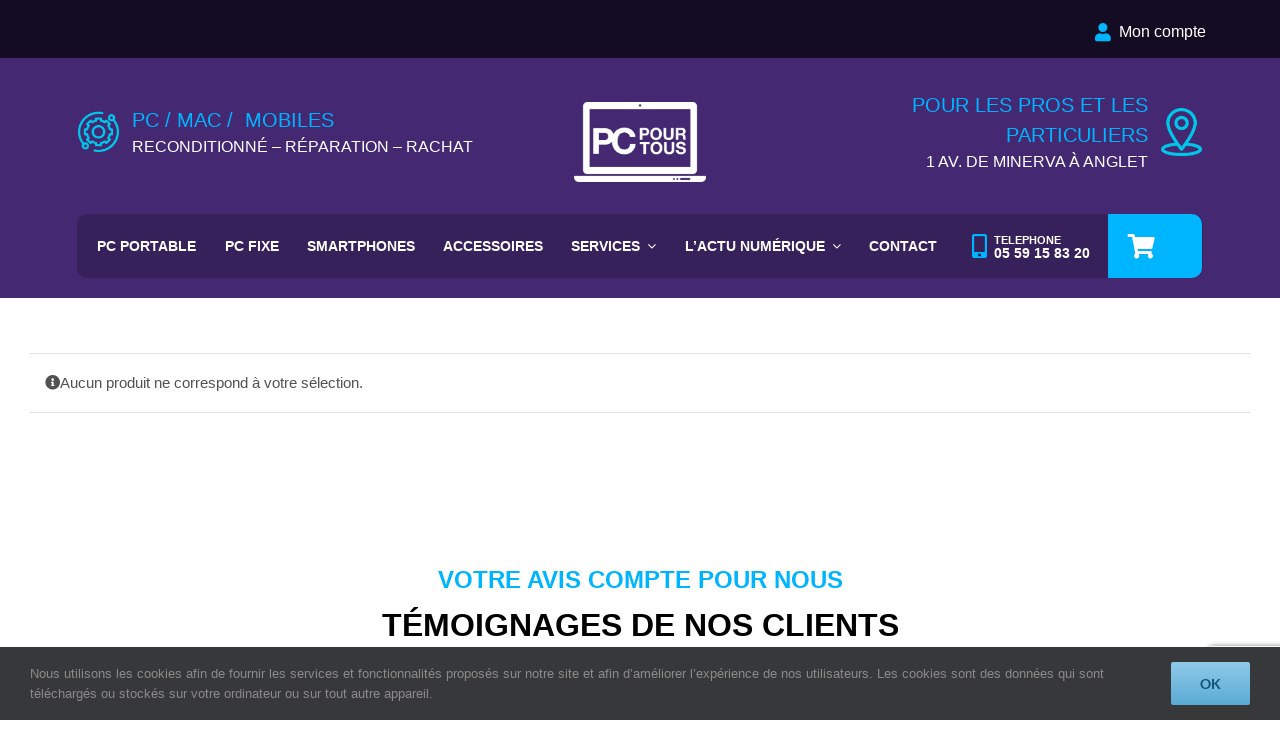

--- FILE ---
content_type: text/html; charset=utf-8
request_url: https://www.google.com/recaptcha/api2/anchor?ar=1&k=6LfFkNUUAAAAAN0QsLlknsA1E59DBETJeKVcxVpk&co=aHR0cHM6Ly93d3cucGNwb3VydG91cy5vcmc6NDQz&hl=en&v=PoyoqOPhxBO7pBk68S4YbpHZ&size=invisible&anchor-ms=20000&execute-ms=30000&cb=q6nk3cnmsdvx
body_size: 48655
content:
<!DOCTYPE HTML><html dir="ltr" lang="en"><head><meta http-equiv="Content-Type" content="text/html; charset=UTF-8">
<meta http-equiv="X-UA-Compatible" content="IE=edge">
<title>reCAPTCHA</title>
<style type="text/css">
/* cyrillic-ext */
@font-face {
  font-family: 'Roboto';
  font-style: normal;
  font-weight: 400;
  font-stretch: 100%;
  src: url(//fonts.gstatic.com/s/roboto/v48/KFO7CnqEu92Fr1ME7kSn66aGLdTylUAMa3GUBHMdazTgWw.woff2) format('woff2');
  unicode-range: U+0460-052F, U+1C80-1C8A, U+20B4, U+2DE0-2DFF, U+A640-A69F, U+FE2E-FE2F;
}
/* cyrillic */
@font-face {
  font-family: 'Roboto';
  font-style: normal;
  font-weight: 400;
  font-stretch: 100%;
  src: url(//fonts.gstatic.com/s/roboto/v48/KFO7CnqEu92Fr1ME7kSn66aGLdTylUAMa3iUBHMdazTgWw.woff2) format('woff2');
  unicode-range: U+0301, U+0400-045F, U+0490-0491, U+04B0-04B1, U+2116;
}
/* greek-ext */
@font-face {
  font-family: 'Roboto';
  font-style: normal;
  font-weight: 400;
  font-stretch: 100%;
  src: url(//fonts.gstatic.com/s/roboto/v48/KFO7CnqEu92Fr1ME7kSn66aGLdTylUAMa3CUBHMdazTgWw.woff2) format('woff2');
  unicode-range: U+1F00-1FFF;
}
/* greek */
@font-face {
  font-family: 'Roboto';
  font-style: normal;
  font-weight: 400;
  font-stretch: 100%;
  src: url(//fonts.gstatic.com/s/roboto/v48/KFO7CnqEu92Fr1ME7kSn66aGLdTylUAMa3-UBHMdazTgWw.woff2) format('woff2');
  unicode-range: U+0370-0377, U+037A-037F, U+0384-038A, U+038C, U+038E-03A1, U+03A3-03FF;
}
/* math */
@font-face {
  font-family: 'Roboto';
  font-style: normal;
  font-weight: 400;
  font-stretch: 100%;
  src: url(//fonts.gstatic.com/s/roboto/v48/KFO7CnqEu92Fr1ME7kSn66aGLdTylUAMawCUBHMdazTgWw.woff2) format('woff2');
  unicode-range: U+0302-0303, U+0305, U+0307-0308, U+0310, U+0312, U+0315, U+031A, U+0326-0327, U+032C, U+032F-0330, U+0332-0333, U+0338, U+033A, U+0346, U+034D, U+0391-03A1, U+03A3-03A9, U+03B1-03C9, U+03D1, U+03D5-03D6, U+03F0-03F1, U+03F4-03F5, U+2016-2017, U+2034-2038, U+203C, U+2040, U+2043, U+2047, U+2050, U+2057, U+205F, U+2070-2071, U+2074-208E, U+2090-209C, U+20D0-20DC, U+20E1, U+20E5-20EF, U+2100-2112, U+2114-2115, U+2117-2121, U+2123-214F, U+2190, U+2192, U+2194-21AE, U+21B0-21E5, U+21F1-21F2, U+21F4-2211, U+2213-2214, U+2216-22FF, U+2308-230B, U+2310, U+2319, U+231C-2321, U+2336-237A, U+237C, U+2395, U+239B-23B7, U+23D0, U+23DC-23E1, U+2474-2475, U+25AF, U+25B3, U+25B7, U+25BD, U+25C1, U+25CA, U+25CC, U+25FB, U+266D-266F, U+27C0-27FF, U+2900-2AFF, U+2B0E-2B11, U+2B30-2B4C, U+2BFE, U+3030, U+FF5B, U+FF5D, U+1D400-1D7FF, U+1EE00-1EEFF;
}
/* symbols */
@font-face {
  font-family: 'Roboto';
  font-style: normal;
  font-weight: 400;
  font-stretch: 100%;
  src: url(//fonts.gstatic.com/s/roboto/v48/KFO7CnqEu92Fr1ME7kSn66aGLdTylUAMaxKUBHMdazTgWw.woff2) format('woff2');
  unicode-range: U+0001-000C, U+000E-001F, U+007F-009F, U+20DD-20E0, U+20E2-20E4, U+2150-218F, U+2190, U+2192, U+2194-2199, U+21AF, U+21E6-21F0, U+21F3, U+2218-2219, U+2299, U+22C4-22C6, U+2300-243F, U+2440-244A, U+2460-24FF, U+25A0-27BF, U+2800-28FF, U+2921-2922, U+2981, U+29BF, U+29EB, U+2B00-2BFF, U+4DC0-4DFF, U+FFF9-FFFB, U+10140-1018E, U+10190-1019C, U+101A0, U+101D0-101FD, U+102E0-102FB, U+10E60-10E7E, U+1D2C0-1D2D3, U+1D2E0-1D37F, U+1F000-1F0FF, U+1F100-1F1AD, U+1F1E6-1F1FF, U+1F30D-1F30F, U+1F315, U+1F31C, U+1F31E, U+1F320-1F32C, U+1F336, U+1F378, U+1F37D, U+1F382, U+1F393-1F39F, U+1F3A7-1F3A8, U+1F3AC-1F3AF, U+1F3C2, U+1F3C4-1F3C6, U+1F3CA-1F3CE, U+1F3D4-1F3E0, U+1F3ED, U+1F3F1-1F3F3, U+1F3F5-1F3F7, U+1F408, U+1F415, U+1F41F, U+1F426, U+1F43F, U+1F441-1F442, U+1F444, U+1F446-1F449, U+1F44C-1F44E, U+1F453, U+1F46A, U+1F47D, U+1F4A3, U+1F4B0, U+1F4B3, U+1F4B9, U+1F4BB, U+1F4BF, U+1F4C8-1F4CB, U+1F4D6, U+1F4DA, U+1F4DF, U+1F4E3-1F4E6, U+1F4EA-1F4ED, U+1F4F7, U+1F4F9-1F4FB, U+1F4FD-1F4FE, U+1F503, U+1F507-1F50B, U+1F50D, U+1F512-1F513, U+1F53E-1F54A, U+1F54F-1F5FA, U+1F610, U+1F650-1F67F, U+1F687, U+1F68D, U+1F691, U+1F694, U+1F698, U+1F6AD, U+1F6B2, U+1F6B9-1F6BA, U+1F6BC, U+1F6C6-1F6CF, U+1F6D3-1F6D7, U+1F6E0-1F6EA, U+1F6F0-1F6F3, U+1F6F7-1F6FC, U+1F700-1F7FF, U+1F800-1F80B, U+1F810-1F847, U+1F850-1F859, U+1F860-1F887, U+1F890-1F8AD, U+1F8B0-1F8BB, U+1F8C0-1F8C1, U+1F900-1F90B, U+1F93B, U+1F946, U+1F984, U+1F996, U+1F9E9, U+1FA00-1FA6F, U+1FA70-1FA7C, U+1FA80-1FA89, U+1FA8F-1FAC6, U+1FACE-1FADC, U+1FADF-1FAE9, U+1FAF0-1FAF8, U+1FB00-1FBFF;
}
/* vietnamese */
@font-face {
  font-family: 'Roboto';
  font-style: normal;
  font-weight: 400;
  font-stretch: 100%;
  src: url(//fonts.gstatic.com/s/roboto/v48/KFO7CnqEu92Fr1ME7kSn66aGLdTylUAMa3OUBHMdazTgWw.woff2) format('woff2');
  unicode-range: U+0102-0103, U+0110-0111, U+0128-0129, U+0168-0169, U+01A0-01A1, U+01AF-01B0, U+0300-0301, U+0303-0304, U+0308-0309, U+0323, U+0329, U+1EA0-1EF9, U+20AB;
}
/* latin-ext */
@font-face {
  font-family: 'Roboto';
  font-style: normal;
  font-weight: 400;
  font-stretch: 100%;
  src: url(//fonts.gstatic.com/s/roboto/v48/KFO7CnqEu92Fr1ME7kSn66aGLdTylUAMa3KUBHMdazTgWw.woff2) format('woff2');
  unicode-range: U+0100-02BA, U+02BD-02C5, U+02C7-02CC, U+02CE-02D7, U+02DD-02FF, U+0304, U+0308, U+0329, U+1D00-1DBF, U+1E00-1E9F, U+1EF2-1EFF, U+2020, U+20A0-20AB, U+20AD-20C0, U+2113, U+2C60-2C7F, U+A720-A7FF;
}
/* latin */
@font-face {
  font-family: 'Roboto';
  font-style: normal;
  font-weight: 400;
  font-stretch: 100%;
  src: url(//fonts.gstatic.com/s/roboto/v48/KFO7CnqEu92Fr1ME7kSn66aGLdTylUAMa3yUBHMdazQ.woff2) format('woff2');
  unicode-range: U+0000-00FF, U+0131, U+0152-0153, U+02BB-02BC, U+02C6, U+02DA, U+02DC, U+0304, U+0308, U+0329, U+2000-206F, U+20AC, U+2122, U+2191, U+2193, U+2212, U+2215, U+FEFF, U+FFFD;
}
/* cyrillic-ext */
@font-face {
  font-family: 'Roboto';
  font-style: normal;
  font-weight: 500;
  font-stretch: 100%;
  src: url(//fonts.gstatic.com/s/roboto/v48/KFO7CnqEu92Fr1ME7kSn66aGLdTylUAMa3GUBHMdazTgWw.woff2) format('woff2');
  unicode-range: U+0460-052F, U+1C80-1C8A, U+20B4, U+2DE0-2DFF, U+A640-A69F, U+FE2E-FE2F;
}
/* cyrillic */
@font-face {
  font-family: 'Roboto';
  font-style: normal;
  font-weight: 500;
  font-stretch: 100%;
  src: url(//fonts.gstatic.com/s/roboto/v48/KFO7CnqEu92Fr1ME7kSn66aGLdTylUAMa3iUBHMdazTgWw.woff2) format('woff2');
  unicode-range: U+0301, U+0400-045F, U+0490-0491, U+04B0-04B1, U+2116;
}
/* greek-ext */
@font-face {
  font-family: 'Roboto';
  font-style: normal;
  font-weight: 500;
  font-stretch: 100%;
  src: url(//fonts.gstatic.com/s/roboto/v48/KFO7CnqEu92Fr1ME7kSn66aGLdTylUAMa3CUBHMdazTgWw.woff2) format('woff2');
  unicode-range: U+1F00-1FFF;
}
/* greek */
@font-face {
  font-family: 'Roboto';
  font-style: normal;
  font-weight: 500;
  font-stretch: 100%;
  src: url(//fonts.gstatic.com/s/roboto/v48/KFO7CnqEu92Fr1ME7kSn66aGLdTylUAMa3-UBHMdazTgWw.woff2) format('woff2');
  unicode-range: U+0370-0377, U+037A-037F, U+0384-038A, U+038C, U+038E-03A1, U+03A3-03FF;
}
/* math */
@font-face {
  font-family: 'Roboto';
  font-style: normal;
  font-weight: 500;
  font-stretch: 100%;
  src: url(//fonts.gstatic.com/s/roboto/v48/KFO7CnqEu92Fr1ME7kSn66aGLdTylUAMawCUBHMdazTgWw.woff2) format('woff2');
  unicode-range: U+0302-0303, U+0305, U+0307-0308, U+0310, U+0312, U+0315, U+031A, U+0326-0327, U+032C, U+032F-0330, U+0332-0333, U+0338, U+033A, U+0346, U+034D, U+0391-03A1, U+03A3-03A9, U+03B1-03C9, U+03D1, U+03D5-03D6, U+03F0-03F1, U+03F4-03F5, U+2016-2017, U+2034-2038, U+203C, U+2040, U+2043, U+2047, U+2050, U+2057, U+205F, U+2070-2071, U+2074-208E, U+2090-209C, U+20D0-20DC, U+20E1, U+20E5-20EF, U+2100-2112, U+2114-2115, U+2117-2121, U+2123-214F, U+2190, U+2192, U+2194-21AE, U+21B0-21E5, U+21F1-21F2, U+21F4-2211, U+2213-2214, U+2216-22FF, U+2308-230B, U+2310, U+2319, U+231C-2321, U+2336-237A, U+237C, U+2395, U+239B-23B7, U+23D0, U+23DC-23E1, U+2474-2475, U+25AF, U+25B3, U+25B7, U+25BD, U+25C1, U+25CA, U+25CC, U+25FB, U+266D-266F, U+27C0-27FF, U+2900-2AFF, U+2B0E-2B11, U+2B30-2B4C, U+2BFE, U+3030, U+FF5B, U+FF5D, U+1D400-1D7FF, U+1EE00-1EEFF;
}
/* symbols */
@font-face {
  font-family: 'Roboto';
  font-style: normal;
  font-weight: 500;
  font-stretch: 100%;
  src: url(//fonts.gstatic.com/s/roboto/v48/KFO7CnqEu92Fr1ME7kSn66aGLdTylUAMaxKUBHMdazTgWw.woff2) format('woff2');
  unicode-range: U+0001-000C, U+000E-001F, U+007F-009F, U+20DD-20E0, U+20E2-20E4, U+2150-218F, U+2190, U+2192, U+2194-2199, U+21AF, U+21E6-21F0, U+21F3, U+2218-2219, U+2299, U+22C4-22C6, U+2300-243F, U+2440-244A, U+2460-24FF, U+25A0-27BF, U+2800-28FF, U+2921-2922, U+2981, U+29BF, U+29EB, U+2B00-2BFF, U+4DC0-4DFF, U+FFF9-FFFB, U+10140-1018E, U+10190-1019C, U+101A0, U+101D0-101FD, U+102E0-102FB, U+10E60-10E7E, U+1D2C0-1D2D3, U+1D2E0-1D37F, U+1F000-1F0FF, U+1F100-1F1AD, U+1F1E6-1F1FF, U+1F30D-1F30F, U+1F315, U+1F31C, U+1F31E, U+1F320-1F32C, U+1F336, U+1F378, U+1F37D, U+1F382, U+1F393-1F39F, U+1F3A7-1F3A8, U+1F3AC-1F3AF, U+1F3C2, U+1F3C4-1F3C6, U+1F3CA-1F3CE, U+1F3D4-1F3E0, U+1F3ED, U+1F3F1-1F3F3, U+1F3F5-1F3F7, U+1F408, U+1F415, U+1F41F, U+1F426, U+1F43F, U+1F441-1F442, U+1F444, U+1F446-1F449, U+1F44C-1F44E, U+1F453, U+1F46A, U+1F47D, U+1F4A3, U+1F4B0, U+1F4B3, U+1F4B9, U+1F4BB, U+1F4BF, U+1F4C8-1F4CB, U+1F4D6, U+1F4DA, U+1F4DF, U+1F4E3-1F4E6, U+1F4EA-1F4ED, U+1F4F7, U+1F4F9-1F4FB, U+1F4FD-1F4FE, U+1F503, U+1F507-1F50B, U+1F50D, U+1F512-1F513, U+1F53E-1F54A, U+1F54F-1F5FA, U+1F610, U+1F650-1F67F, U+1F687, U+1F68D, U+1F691, U+1F694, U+1F698, U+1F6AD, U+1F6B2, U+1F6B9-1F6BA, U+1F6BC, U+1F6C6-1F6CF, U+1F6D3-1F6D7, U+1F6E0-1F6EA, U+1F6F0-1F6F3, U+1F6F7-1F6FC, U+1F700-1F7FF, U+1F800-1F80B, U+1F810-1F847, U+1F850-1F859, U+1F860-1F887, U+1F890-1F8AD, U+1F8B0-1F8BB, U+1F8C0-1F8C1, U+1F900-1F90B, U+1F93B, U+1F946, U+1F984, U+1F996, U+1F9E9, U+1FA00-1FA6F, U+1FA70-1FA7C, U+1FA80-1FA89, U+1FA8F-1FAC6, U+1FACE-1FADC, U+1FADF-1FAE9, U+1FAF0-1FAF8, U+1FB00-1FBFF;
}
/* vietnamese */
@font-face {
  font-family: 'Roboto';
  font-style: normal;
  font-weight: 500;
  font-stretch: 100%;
  src: url(//fonts.gstatic.com/s/roboto/v48/KFO7CnqEu92Fr1ME7kSn66aGLdTylUAMa3OUBHMdazTgWw.woff2) format('woff2');
  unicode-range: U+0102-0103, U+0110-0111, U+0128-0129, U+0168-0169, U+01A0-01A1, U+01AF-01B0, U+0300-0301, U+0303-0304, U+0308-0309, U+0323, U+0329, U+1EA0-1EF9, U+20AB;
}
/* latin-ext */
@font-face {
  font-family: 'Roboto';
  font-style: normal;
  font-weight: 500;
  font-stretch: 100%;
  src: url(//fonts.gstatic.com/s/roboto/v48/KFO7CnqEu92Fr1ME7kSn66aGLdTylUAMa3KUBHMdazTgWw.woff2) format('woff2');
  unicode-range: U+0100-02BA, U+02BD-02C5, U+02C7-02CC, U+02CE-02D7, U+02DD-02FF, U+0304, U+0308, U+0329, U+1D00-1DBF, U+1E00-1E9F, U+1EF2-1EFF, U+2020, U+20A0-20AB, U+20AD-20C0, U+2113, U+2C60-2C7F, U+A720-A7FF;
}
/* latin */
@font-face {
  font-family: 'Roboto';
  font-style: normal;
  font-weight: 500;
  font-stretch: 100%;
  src: url(//fonts.gstatic.com/s/roboto/v48/KFO7CnqEu92Fr1ME7kSn66aGLdTylUAMa3yUBHMdazQ.woff2) format('woff2');
  unicode-range: U+0000-00FF, U+0131, U+0152-0153, U+02BB-02BC, U+02C6, U+02DA, U+02DC, U+0304, U+0308, U+0329, U+2000-206F, U+20AC, U+2122, U+2191, U+2193, U+2212, U+2215, U+FEFF, U+FFFD;
}
/* cyrillic-ext */
@font-face {
  font-family: 'Roboto';
  font-style: normal;
  font-weight: 900;
  font-stretch: 100%;
  src: url(//fonts.gstatic.com/s/roboto/v48/KFO7CnqEu92Fr1ME7kSn66aGLdTylUAMa3GUBHMdazTgWw.woff2) format('woff2');
  unicode-range: U+0460-052F, U+1C80-1C8A, U+20B4, U+2DE0-2DFF, U+A640-A69F, U+FE2E-FE2F;
}
/* cyrillic */
@font-face {
  font-family: 'Roboto';
  font-style: normal;
  font-weight: 900;
  font-stretch: 100%;
  src: url(//fonts.gstatic.com/s/roboto/v48/KFO7CnqEu92Fr1ME7kSn66aGLdTylUAMa3iUBHMdazTgWw.woff2) format('woff2');
  unicode-range: U+0301, U+0400-045F, U+0490-0491, U+04B0-04B1, U+2116;
}
/* greek-ext */
@font-face {
  font-family: 'Roboto';
  font-style: normal;
  font-weight: 900;
  font-stretch: 100%;
  src: url(//fonts.gstatic.com/s/roboto/v48/KFO7CnqEu92Fr1ME7kSn66aGLdTylUAMa3CUBHMdazTgWw.woff2) format('woff2');
  unicode-range: U+1F00-1FFF;
}
/* greek */
@font-face {
  font-family: 'Roboto';
  font-style: normal;
  font-weight: 900;
  font-stretch: 100%;
  src: url(//fonts.gstatic.com/s/roboto/v48/KFO7CnqEu92Fr1ME7kSn66aGLdTylUAMa3-UBHMdazTgWw.woff2) format('woff2');
  unicode-range: U+0370-0377, U+037A-037F, U+0384-038A, U+038C, U+038E-03A1, U+03A3-03FF;
}
/* math */
@font-face {
  font-family: 'Roboto';
  font-style: normal;
  font-weight: 900;
  font-stretch: 100%;
  src: url(//fonts.gstatic.com/s/roboto/v48/KFO7CnqEu92Fr1ME7kSn66aGLdTylUAMawCUBHMdazTgWw.woff2) format('woff2');
  unicode-range: U+0302-0303, U+0305, U+0307-0308, U+0310, U+0312, U+0315, U+031A, U+0326-0327, U+032C, U+032F-0330, U+0332-0333, U+0338, U+033A, U+0346, U+034D, U+0391-03A1, U+03A3-03A9, U+03B1-03C9, U+03D1, U+03D5-03D6, U+03F0-03F1, U+03F4-03F5, U+2016-2017, U+2034-2038, U+203C, U+2040, U+2043, U+2047, U+2050, U+2057, U+205F, U+2070-2071, U+2074-208E, U+2090-209C, U+20D0-20DC, U+20E1, U+20E5-20EF, U+2100-2112, U+2114-2115, U+2117-2121, U+2123-214F, U+2190, U+2192, U+2194-21AE, U+21B0-21E5, U+21F1-21F2, U+21F4-2211, U+2213-2214, U+2216-22FF, U+2308-230B, U+2310, U+2319, U+231C-2321, U+2336-237A, U+237C, U+2395, U+239B-23B7, U+23D0, U+23DC-23E1, U+2474-2475, U+25AF, U+25B3, U+25B7, U+25BD, U+25C1, U+25CA, U+25CC, U+25FB, U+266D-266F, U+27C0-27FF, U+2900-2AFF, U+2B0E-2B11, U+2B30-2B4C, U+2BFE, U+3030, U+FF5B, U+FF5D, U+1D400-1D7FF, U+1EE00-1EEFF;
}
/* symbols */
@font-face {
  font-family: 'Roboto';
  font-style: normal;
  font-weight: 900;
  font-stretch: 100%;
  src: url(//fonts.gstatic.com/s/roboto/v48/KFO7CnqEu92Fr1ME7kSn66aGLdTylUAMaxKUBHMdazTgWw.woff2) format('woff2');
  unicode-range: U+0001-000C, U+000E-001F, U+007F-009F, U+20DD-20E0, U+20E2-20E4, U+2150-218F, U+2190, U+2192, U+2194-2199, U+21AF, U+21E6-21F0, U+21F3, U+2218-2219, U+2299, U+22C4-22C6, U+2300-243F, U+2440-244A, U+2460-24FF, U+25A0-27BF, U+2800-28FF, U+2921-2922, U+2981, U+29BF, U+29EB, U+2B00-2BFF, U+4DC0-4DFF, U+FFF9-FFFB, U+10140-1018E, U+10190-1019C, U+101A0, U+101D0-101FD, U+102E0-102FB, U+10E60-10E7E, U+1D2C0-1D2D3, U+1D2E0-1D37F, U+1F000-1F0FF, U+1F100-1F1AD, U+1F1E6-1F1FF, U+1F30D-1F30F, U+1F315, U+1F31C, U+1F31E, U+1F320-1F32C, U+1F336, U+1F378, U+1F37D, U+1F382, U+1F393-1F39F, U+1F3A7-1F3A8, U+1F3AC-1F3AF, U+1F3C2, U+1F3C4-1F3C6, U+1F3CA-1F3CE, U+1F3D4-1F3E0, U+1F3ED, U+1F3F1-1F3F3, U+1F3F5-1F3F7, U+1F408, U+1F415, U+1F41F, U+1F426, U+1F43F, U+1F441-1F442, U+1F444, U+1F446-1F449, U+1F44C-1F44E, U+1F453, U+1F46A, U+1F47D, U+1F4A3, U+1F4B0, U+1F4B3, U+1F4B9, U+1F4BB, U+1F4BF, U+1F4C8-1F4CB, U+1F4D6, U+1F4DA, U+1F4DF, U+1F4E3-1F4E6, U+1F4EA-1F4ED, U+1F4F7, U+1F4F9-1F4FB, U+1F4FD-1F4FE, U+1F503, U+1F507-1F50B, U+1F50D, U+1F512-1F513, U+1F53E-1F54A, U+1F54F-1F5FA, U+1F610, U+1F650-1F67F, U+1F687, U+1F68D, U+1F691, U+1F694, U+1F698, U+1F6AD, U+1F6B2, U+1F6B9-1F6BA, U+1F6BC, U+1F6C6-1F6CF, U+1F6D3-1F6D7, U+1F6E0-1F6EA, U+1F6F0-1F6F3, U+1F6F7-1F6FC, U+1F700-1F7FF, U+1F800-1F80B, U+1F810-1F847, U+1F850-1F859, U+1F860-1F887, U+1F890-1F8AD, U+1F8B0-1F8BB, U+1F8C0-1F8C1, U+1F900-1F90B, U+1F93B, U+1F946, U+1F984, U+1F996, U+1F9E9, U+1FA00-1FA6F, U+1FA70-1FA7C, U+1FA80-1FA89, U+1FA8F-1FAC6, U+1FACE-1FADC, U+1FADF-1FAE9, U+1FAF0-1FAF8, U+1FB00-1FBFF;
}
/* vietnamese */
@font-face {
  font-family: 'Roboto';
  font-style: normal;
  font-weight: 900;
  font-stretch: 100%;
  src: url(//fonts.gstatic.com/s/roboto/v48/KFO7CnqEu92Fr1ME7kSn66aGLdTylUAMa3OUBHMdazTgWw.woff2) format('woff2');
  unicode-range: U+0102-0103, U+0110-0111, U+0128-0129, U+0168-0169, U+01A0-01A1, U+01AF-01B0, U+0300-0301, U+0303-0304, U+0308-0309, U+0323, U+0329, U+1EA0-1EF9, U+20AB;
}
/* latin-ext */
@font-face {
  font-family: 'Roboto';
  font-style: normal;
  font-weight: 900;
  font-stretch: 100%;
  src: url(//fonts.gstatic.com/s/roboto/v48/KFO7CnqEu92Fr1ME7kSn66aGLdTylUAMa3KUBHMdazTgWw.woff2) format('woff2');
  unicode-range: U+0100-02BA, U+02BD-02C5, U+02C7-02CC, U+02CE-02D7, U+02DD-02FF, U+0304, U+0308, U+0329, U+1D00-1DBF, U+1E00-1E9F, U+1EF2-1EFF, U+2020, U+20A0-20AB, U+20AD-20C0, U+2113, U+2C60-2C7F, U+A720-A7FF;
}
/* latin */
@font-face {
  font-family: 'Roboto';
  font-style: normal;
  font-weight: 900;
  font-stretch: 100%;
  src: url(//fonts.gstatic.com/s/roboto/v48/KFO7CnqEu92Fr1ME7kSn66aGLdTylUAMa3yUBHMdazQ.woff2) format('woff2');
  unicode-range: U+0000-00FF, U+0131, U+0152-0153, U+02BB-02BC, U+02C6, U+02DA, U+02DC, U+0304, U+0308, U+0329, U+2000-206F, U+20AC, U+2122, U+2191, U+2193, U+2212, U+2215, U+FEFF, U+FFFD;
}

</style>
<link rel="stylesheet" type="text/css" href="https://www.gstatic.com/recaptcha/releases/PoyoqOPhxBO7pBk68S4YbpHZ/styles__ltr.css">
<script nonce="nmlruhuEk-96Y8qTDpwMig" type="text/javascript">window['__recaptcha_api'] = 'https://www.google.com/recaptcha/api2/';</script>
<script type="text/javascript" src="https://www.gstatic.com/recaptcha/releases/PoyoqOPhxBO7pBk68S4YbpHZ/recaptcha__en.js" nonce="nmlruhuEk-96Y8qTDpwMig">
      
    </script></head>
<body><div id="rc-anchor-alert" class="rc-anchor-alert"></div>
<input type="hidden" id="recaptcha-token" value="[base64]">
<script type="text/javascript" nonce="nmlruhuEk-96Y8qTDpwMig">
      recaptcha.anchor.Main.init("[\x22ainput\x22,[\x22bgdata\x22,\x22\x22,\[base64]/[base64]/[base64]/[base64]/[base64]/UltsKytdPUU6KEU8MjA0OD9SW2wrK109RT4+NnwxOTI6KChFJjY0NTEyKT09NTUyOTYmJk0rMTxjLmxlbmd0aCYmKGMuY2hhckNvZGVBdChNKzEpJjY0NTEyKT09NTYzMjA/[base64]/[base64]/[base64]/[base64]/[base64]/[base64]/[base64]\x22,\[base64]\\u003d\\u003d\x22,\x22Q3AKTsO9w40aEmhXwpd/w5wQMlwHwr7Cul/DmEgOR8KsewnCusO3NE5yA1fDt8OawofCuRQEWMOOw6TCpx9qFVnDqSLDlX8twqt3IsKnw4fCm8KbOAsWw4LCiibCkBNFwpE/w5LCknYObiImwqLCkMKSEMKcAhvCnUrDnsKAwqbDqG50WcKgZX7DphrCucO+wox+SD3Co8KHYyEWHwTDp8O6wpxnw4fDosO9w6TCl8Obwr3Cqg/Cm1k9MXlVw77CgsOVFT3DvsOqwpVtwqjDvsObwoDCs8Osw6jCs8OZwpHCu8KBJsOoc8K7wqnCu2d0w7rCmDU+ScO5Fg0HKcOkw491wpRUw4fDg8OZLUpGwpsyZsO1wrJCw7TCn2nCnXLCjXkgwonCjGtpw4ltJVfCvV7Dq8OjMcO+ay4hdcKre8O/AF3Dth/CmcKzZhrDlsOFwrjCrSwJQMOuU8OHw7AjcsOUw6/CpCwhw57ClsOzLiPDvRnCg8KTw4XDmxDDlkUabcKKOBPDjWDCusOqw5sabcK6bQU2esKlw7PClwzDqcKCCMOiw6nDrcKPwrw3Qj/[base64]/DkcKEwoVdUXzDkDjDgsKNbihmw55dw5ptw5NAw5PCu8OqcMOSw73DosO9cTgpwq8Ew4UFY8OuLW9rwrVGwqPCtcOGbhhWCcO3wq3Cp8OkwoTCnh4APMOaBcKxTx8xZ3XCmFgkw5nDtcO/worCqMKCw4LDq8KOwqU7wqnDlgoiwqkyCRZER8K/w4XDvxjCmAjCkgV/[base64]/O8OWbcOhSsKOf0VSw6Qlwr8/w6xlbMORw7nCkFPDhsOdw6zCq8Kiw77CmcKCw7XCuMO2w5vDmB1lamtGS8Kwwo4aX0zCnTDDnSzCg8KRKcK2w70sXcKVEsKNd8K6cGlIAcOIAlpMLxTCoyXDpDJjB8O/w6TDkMOKw7YeK2LDkFIGwr7DhB3Co15Nwq7Dl8K+DDTDpF3CsMOyJUfDjn/ClsOQacO6bcKLw77DmcK2wpQxw5rCh8OwaA/CnwbCr1/CjkNDw5PDsl8LQVkhK8OJS8KTw53DkMKqEsOwwqEuLMOWwrnDm8KWw6nDt8KWwqLChCPCqAXCsGZPBwzDuTPCsFfCicOTFMKEJmEgLV7CtMO1ClnDtMO+w4/DucOTOBZlwpPDsAjDgMKMw5Y/w58cMMK9AsK/[base64]/ChMOiKDFqw5ppw5/[base64]/w69cwo3CqsOaKMOJwpJHV2Niw43DiUHCoMKrfWtAworCmAs4HMOcKyY/RxtEMcOkwr/[base64]/Ch8OtR8KXF8KrwqYgw6tqw63Ck8O1w6kNwrHDhMKMwq13wpnDtFLCqzEdw4UnwoVAw7bDonJCScKzw4/DqMOkZHIDTMKnw6p9w5DCq1AWwprCgcOCwpbClMKJwoDCjcOxPMK0wrltwrQIwo9+wq7ChBgUw6DCoyXCtGDDlBETRcOEwoxPw7RdD8KGwqbCosKHAQnCv3w1UwfDr8OoKMKaw4XDjkfDjSJJd8KvwqhQw5INJhlkw7nDrsKrScOjfMKwwph3wpnDnVjDjMK/IC3DgBrCjsOmw7UyJn7DuBAfwooowrZtHkjCtsOxw49hK1XCs8KvVHbDrGk+woXCqgDCg2XDoi4Gwq7DjxXDokZcDWVJw63CkjvCq8K+dg1bScOLDUDCm8OKw4PDkxzCv8KFdm8Mw4xLwpJbVXTCvy7DiMODw48mw6nCkkvDngVcwq7DnAJwImc/w5kgwpXDqMOzw7Irw5tgQMOSbFw1IA0BRXfCscKfw4wRwo0gwqrDmcO0aMK5ccKXGUTCqWnDtcO9RF4PKU0Nw7JQJjnDpMKOdsKZwpbDj2rCvcKEwofDj8Kjwo7Dmx/[base64]/DvXgBC8KTwqvDo8KowokFNQ0IT0XDucKqw54UZMOcIlXDqMKFbm/Cr8Oow7RpScKYFcKvfcKfEMKawqpCw5PChwEGw7kfw7XDnUtpwqzCrEcSwqrDtllhCMOJwrBHw7/Dll7Cn2MfwoLCpcOKw5zCuMOfw5p0GUt4ZF/CjhRNW8KVRH7Dm8KzOnRtQ8Opw7oXF3dnfMOEw4HDqEbDgcOlUMKBR8OkIMOsw6ZtPRQ7WzlrewFqw7jDgEUuUCh1w7pyw7Q/w5/Dsx94QDZsLXjDncKvwpNfFxYTNMOqwpzCvSPDq8OcVmLCoR9uE313wp/CpwQawqAVRBjCisOXwp7CshDCphvDpzAEw4rDssOEw597w5J/[base64]/DscKhDsK2wojDoCQ8esKawp3Dr8KnDzc6wo/CjMOeS8OHwqrDjz/Dgn1rUcOiwpnCisO3YsK+wrNVwp8wKXLDrMKMGR5uDijCkEDDmMOYwonCjMOzw6vCm8OWRsKjwonDkxzDuy7DizIdwrPDnMK8ccK/E8K6RkYlwpNtwrU4XGTDhS9aw63CpgvCn2RYwpbCkhzDilRww73DvlwYw5dMw7jDjDXDrx8xw6bDgkc8O1hIVUfDoxQ8EsOEVlDCpsO9TcOVwrx7V8Kdwq/ClsO4w4TCkBDCjFQZJzA2N3MHw4TCpTtZfBTCoHxewqLDj8OPw6xsTsOpw4jCrBs2BMKLQyjCgirDhlkdwpHDh8K7IxkawprDgS7Do8ObNcOAwoc1woU4woshVcOXDsKSw5vDscKTJzF7w5LDpMKjw6cUecOGw5jCiSXCpMOTw6Ifw4TDusONwo/DoMKhwpDDhsKPw4sKw4rCqsObM30gYcOlwpvDtMOJwooDYxduw7gnTR7CtzbDj8KLw53CocOpRMO4fCbDsk4HwokOw4FYwqLCrTTDt8OxfTbDtEzDv8KdwpzDqBzDqmPCiMO4woloHSLCkUEWwphKwqx6w7ZkAMOQEg92w6/ChMOKw4nCqCDCqizCvWLChUzCkDZSfcOAIFlsJcOfwqjClDdmw6XDoDLCtsKsd8KRcmjDqcKlwr/CoWHDmUUow7DCn14Ed2oQwqpSOMKuAcKfw4DDgWvCjy7DqMKYDcKNSDR6UDQww43Dm8K8w73CpUlgRBHDqQdiKsOhbltbbgHDr2DDoT0QwoYkwo8jTMKiwrkvw6Uewq5sXMOcVUkZAwrCh37ChxkWUwwXXBbDpcKbw5sXwpHDlcOSw7d2wrTDsMK5Hht0woDCmQ/Dr1xJcMOxXsKkwoPCmMKgwrPCt8OFf3nDqsOQY3/DiT98WTVewoNrw5c8w4/Cn8O5wqDCgcKWwpsiTzLDtEwww67Ct8KeQTlxwphFw5Z1w4PCvMK+w4TDs8OMYxQNwpBhwrxOTR/[base64]/CpVNKwoskw4lxbMKfYVc1TMK3F1fDqxxdwp40wpTDqsORWcKENsOWwo5bw5HDs8KXT8K0UMKFbcK7BG95wr7CrcKydljCv2zCv8KcSXNeVGsGXlzCoMO+ZcKYw5lJTcKbwptkRHTCkjnDsFXCq3DDrsO0UijCocOfA8KDwrwGY8KCfQrCtsOVaxFmWsO/CGp0wpdKUMKUIjPDjMOww7fDhDtNBcKJfxJgwpMZw4fDksO9AcKoRsOmw4NUwojDvsK+w6vDp3c2AMOrw7phwprDrkMAw5LDj3jCmsK2wp9+wrvChw/DlxF5w594bMKBw77Cg2/Di8KnwrjDlcOTw7NXJcOHwo8jM8KcUsKlZsKawqLDuQ5Mw6pwRFEpL0wiVxXDu8KCNwrDhsOleMOPw5bDkBnDmMKXLhJjJcOtQH85XsOEdhfDkRghEcKmw4jCucKbYlbDpk/[base64]/DvWk/wpvDthEDbsKpY8K/[base64]/w7o1RVwnw6o8a8OHUjtPw5cvwr7CrEMGw6DCi8KkGCgGd1nDkW/CucOiw5fCncKLwpJMJWZSwpHDoyXCmMOVBH1yw57CgcKPw5NCAVYXwr/[base64]/Dl0TCtsOww41ewox1w4hJbj/Ch8ORwpzDusK9w5TCvX3CncKgw7lNGDs6woR4w5YcRxrCk8OWw7Ehw6p5NyXDisKkfsKmXlI7wrdkNkzCrsK1woXDvMKcT3XCnCLCtcO8Y8OYIsKvw47DnMKrKGp3wpLCpMK/JcKbEhXDoCTCv8OWwr9RJmzDmBjCosO0w43DuksnZcOgw4MHw6wwwpMPbAFNPhhCw4HDujoJDcKNwox1woRhw6vCosKvw7/[base64]/Ctn7DqcOcImTCu8O4MMKvHcO3w7jDqihcKMK/wrDDm8KhNcKxw7xPw5/DikoIw4dCT8KMwqHCusOJb8OEb0/[base64]/[base64]/CjFXCgcOzPUbCvcOvwo7CvB90wopLwp7DpWXDkcOBwrYPwoMtC1/DoyfCiMKAwrE/w4XCqcKcwqPCisKdLQY5wqjDuxxte1TCocKwMMKiMsKwwqFFRsKmL8KYwqEQaQ5HGg1QwojDqFnCkWcBK8ORMXDDrcKqH0DCoMKUHMOCw7R7Lm/ChxJyUB7DrEJvwq1SwpnDpSwiwpEYAsKTDl4+McOPw49LwphkTTUVDsKsw4hqfcOuXsKHI8KrVQHCu8K+wrJcw7XCjcKCw5XCrcKDUzzCgcOqLsO+IcOcM1/Dpn7DusOmw6TDrsOzwp47w73DmMO/wr7DocO5Zn5AL8KZwrlGw4rCh3daeWDDslFUc8Ohw53DvsOLw5MzesKjN8OfKsK6w5DCowpsd8OGw6/Don3CgMO+fjVzwqXDqyUHJcOARHbCr8KFw40FwrZowqrCmz1vw77CosOww6LDhTVqwqvDtsKGDjxBwofDosKPUMKHwoZcfE9cw5QcwqTDiVcHwovDgAcBYRrDn3DCmGHDq8KPG8O+wrcJdmLCpQDDsifCqB/Dv0cWwpVRw6Rtw7nClWTDviHCscOmQ3bCiDHDkcKOJ8KOGjhRMnDDgWQAwoTCvsK/w6zCtcOuwrzDoDrCgnfDr3vDqz7DkMKoZ8KfwrIKwoZmJ1tWw7PCkFtnw44UKGBsw7RDDcKmEirChQ1sw7h3OcOjA8Ktw6csw4vDgsKrY8OscMO2O1UMw7/DhsKvT3lsfcKaw7IUwp/Cv3PCtn/[base64]/CtsKTRMO6FlTDgRfCtMKWSsK8LMOEWcOiw40Ow5jDp3Raw4ISbcO8w6bDpcOzXQBhw73Dm8OdL8KYax1kwoFCSMKdwqd2O8OwOcOgw6c5w5zChkcaG8KZMsKrNGbCm8KPBsO0wrzDsRVVESxCPFh1IiNvwrnDtwlCNcOsw5PCj8KVw6/DqMO+e8K8wpLDr8O0w73CrSB5a8ObOB/Cj8O/w5MMw77DlMOTI8KKTRvDgCnCtkJ3w4XCp8OCw6JHGzA/[base64]/CgybCqMKbwqJUbnzChsKgTG/CpxM6woZ9HgA1VShnwr7DncO2w7jCn8Kkw5nDiV7CgwZKGsKmwrhLU8K3Hl7CuyFRwrnCtMKdwqvDvcOPw5TDoHzCkFHDr8OjwrMRwo7CoMOxXEhCQ8KAw6DDri/DkTzCiUPCqcOpEE9wRUVdZwlGw5Q3w6ptwqPCm8KdwoFGw4zDtn3DkH/DrDc0WcKvEgdiW8KOD8KQworDu8KZLHBdw77DhcKawqhDw7PDlcKHZ17DksK9aT/Drm8Uwrcra8O1WEdDw6U7wpkvwpjDiBvChCNLw6TDksKSw5FHWcOCwrPDm8KYwrvDil7CriZyahXCucK6OCY1w79xwopZw7/DjRJHJMK9SHkBS3bCisKpwozDlUVPwqEsAmAIXjolw7lrD3YWw7ZOw6sMXEFxwp/DgsO/w7LChsK+w5ZgGsOmwo3CosK1CAXDnADCjsKSM8OqesKSw5DDrsKoQ15rbVHDikshEMOrUsKcaXkCU25Pw65xwqXCqsKvbT4BCsKVwrDCmcObKcO/w4bCmMKNG0/DpUlhwpQBD08zw7tew7zDhcKzE8OlWi84dcOEw44bY0BhWmPDicOww48RwpLDqwbDnFQDcmVbwrtIwqjDj8ODwok1wpDCjBTCscOxGcOmw7TDkMOpXgjDoBDDrMOzwqkabQo5w4UNwqVtw7HCjn/[base64]/[base64]/CizXDs8OyJSgww6vDmCdywpZWZSbDnyk3wrLDuyvDrF0cZB1uw5jCgxxYYsKtwpQywrjDnzgLw5/CjS1KSsOOAMKzEcOQG8Otbk7DtA8bw5fCgB/DkSp3Q8OLw5QNwpTDpMORV8OKW3LDq8OKT8O+VsK9w6TDpsKpawN+ccOVw6zCvXrCtVQnwrQKYMKtwqvCkcOoLCwBRsOYw6TCrEITRsKPw7vCpF7DhcOSw5BiYnBLwqLDiC/CssOLw5oDwonDu8OjwonDpW5nVXnCt8KqLsKFwrjCrcKXwqUyw7DDtcKwP2zDr8KPfjjCt8KjdyPCjTzCmsKcXRvCqh/DqcORw59dHcOYXcKlCcKGAADDnsO1FMO4QcORb8KBwp/Ds8K5Vil5w6nCq8OkMBXCsMOOF8O5K8OLwr05wqdpKcORw5TDr8KwPcOsHQXCtn/ClMOVwqgwwq1Uw7pPw6HCkwPDqmPCvWTCoCjCksKOCMOXwqzCucOIwo/DscO3w4vDuRYJEMOgR1HDsT03w5vCl3BWw795NlzCvjPCsn/[base64]/HMONXMKKwobDpsOawpvDusOjHg4Bw4tzwrARFsOXFsOjYcOqw41mM8K/I3jCpBfDsMKMwrJOeU/[base64]/CunPCvsKGw40KFWvCusKrP8OfwqXCsB9MwoLCicOXw5gyOsK2w5kWNsKnZizCv8OMfibDiRLChyrDnSrDisOfw6cywp/DjQ9FPj16w7DDrkDCqSpif2kaEcOAcMKXcDDDpcOlOWMFWWbDt2nDr8Obw5wHwqjDgMKlwrcNw5g3w4TCk1/DqcKOEAfCs0/DqzQjwpTDs8ODw71JQ8Kzw4bCql4yw4rDosKIwoBUw4LCqmNIOcONXyDDqsK3IMOzw5Idw5gpOE/CvMK3GQ7ChVlkwpZoQ8OFwq/DkTPCrcKWw4dxw6XDlUcvwr0iw6HDvzDDgF3Dv8K0w6HCvQTDucKowp7CnMOZwqszw5TDhzxnakpIwodIVMKgfcKJBMOJwqZ9bS/[base64]/wqIyw4nDl1RmNhFjwqtDEsKbGDoKwo3Cs0UoPC/[base64]/CncKJFRJ8w4TDtW/ChMKzwoJMNcOHw47DqncJYsOHA2nCp8KCWMOAw5Z5w5szw4kow4VaP8OCWSoWwqxPw4DCtMOCemgzw5zCuG8YBsKkw77CiMOYw6lMTm7Ct8KPX8OhBj/DowLDrmrCqMK0KDLDuCDCohPDtMKdw5TCtEMbFE0/ag4zXMK4IsKSw5HCqmvDtmAnw7/Cv0poP1rDnyvClsO9w7XCmGQwI8Oiwrwtw5RvwoTDisOfw6w/XcOnfjA2wpA9w7TCnMO7JDUoOwwlw6lhw7MLwqrCjUrCl8KwwohyAMOFwoXDmFTCjjvCqcKMWBHCqDplNG/Dr8K+enQ6Z0HCosOFTjs4UcOlw7cUHsO+w7HDkybDhU8jwqZ8NhpFw4gsBHbDkSHCkhTDjMOzwrrCggE/CmLCj0Nuw5DClMKSZXtpKk/[base64]/[base64]/w5MzwqLCqA7CrMOCah9MMzEuZMKZXlgHw5XCgQ3DqXTCnETCgcKew6XDtlh4Uh4fwo/DgGFgwptZw68TGcOeayHDkcKHe8OJwrIQRcOkw6LCjMKGcCbCssKhwrtLw6LCj8OTYiYaKcKQworCtcK9wpU0D3Z+GBlKwrHCkMKNwpbDssK7fsOjLsOewprCnMKmZUcfw69uwqM1DAwRw7nDu2HCmCoRR8O3w4NgBHgSwrjClsK/EE/DnUs0byRBY8KtMsKewr3ClcOxw5A4VMOUw7HDr8OVwq8hCUMjacK7w5Fzf8KMCznClXbDgH8VXcOWw4HDhlA3S0VXwqLCmmUiwq/DiFEXbXctJMODfwRGw6vCjUvCn8KiZcKMw5nCgmtiwr5vQFsGfALCp8OMw79YwozDj8OiaBFMM8OcTwfDjHbDi8KWPFlYGzDCssKyI0FuXj5Sw7Uzw6bCiiPDlsO0W8OcekXCrMOPFyPClsK2ERVuworDu1vDpsO7w6LDusKvwqQVw7zDqMO7WQnCgk/DulFdwpoOwq3Cpztgw7zCnzXCugRdw6rDuH0YLMO5w47DjHnDpngbwp0mw5jCrsKSwoFsO0ZYGMKfA8KhGcOywrxpw6LCjcOsw5AbDDI8EcKOWg8HJWdowp7DlgXCszhJayg5w4jCpARyw5XCql1xw4nDnz/Dr8KlMcKcA3hRwozCicK7wqLDqMOFw7jDvMOCw4vDmcKnwrzDtVTCjEcKw5NgwrbDpkXDvsKcAVdtZVM0w6YlJWlFwqMgJcONFl9QcwbCgMKZw6zDkMKXwrpOw4pbwoZ3XB7Dkl7CnsKMSzF9woQOWcOkVsOfwqQ9MMO4wrk+w5YhXEcdwrI4w4kIJcOTCW/CowPCnyNCw6nDsMKRwpvCscKew7fDkAvCk0LDmcKlQsK3w5/ClMKiDcK4w7bCn1cmwqNTC8OSw7MowqswwqjCqsKVbcKPwqByw4kNHSrCs8OvwoTCgUElwpjDtsOmI8KSwqhgwoHDninCrsKyw7LCoMOGKRzDpnvDpsOXw7lnwq7DvMO9w71Iw7ksHU/[base64]/[base64]/NMOPwrUFSn3Chi8RU8KqZhnDtcOKGsOnwp1GOcKEw4vDihoww4gew7JOR8KiHgzCqsOqGMKpwr/DnMOCwog0Rn3CsEzDtzkFwpEXw6DCqcKbYF/Dn8OfMA/DvMKDSsKAdwfCiQlJw7pnwpPCvBwAGcKLMDQIwrkfdcOGwrHDgkXCnGDDhCHDgMOiwrzDg8KBd8OwXWIcw7RieUZlY8OxTnjCpMKJKsKXw5Q5Px3DkzMLcF7Dk8Kqw445VsK1ZSxLw4EJwps0woJDw5DCsi/[base64]/[base64]/w7YWLFrDs1PClSfDrB5fLDPCqiw/SsOjFMKsX3DCpcK5wovCmnHDvsOvwqVVdSxXwr53w7/ChFpPw77Ch2ggVwHDhsKDBDtAw5V7wrgnw7rCgwBXwrXDlcKrBwMeOg5IwqYyw5PDulMqWcOFDxAtw5jDoMODVcO7Z0/[base64]/w6w1w5/[base64]/DrsO/w5RBY8O9QyRMwpoNe8Omw4zCjSDDjGEvGVhcwqYPwq/DvsOhw63DscKSw5zDt8K1YcONwpbCr1wQEMK5Y8KawrtYw6bDo8OsfGrDp8ONPQ3CucO9c8KzAAJfwr7CrkTDoArDuMOmw5/CicOmWiVXGMOAw5h4f3xywqjDuRs2fsKPw5LCnsKrF23DjjNFYTPCnhzDlsKnwpPCmSzCocKtw4zDq0XCoDzCvUEITcOAF2RvIWXCkXxaWS0EwrHCiMKnK1VNZjLCgcOGwp10CiwGej7CtMOHwoXDlcKpw5/CtwfDvMOOw4zCuFZlwp7DlMOqwoDCscK3fH/DisK0wrlzw4cXw57DhcO1w7New4VWGiloFcOXGgPDsArCqcOYT8OIMsK5w5jDtMOeMcOJw7BqAcOSO1rCsgcbw4g7csOKd8KGUWkzw4gEIsKuO2LDpMOTAlDDucKDEMOzd2nCmmdcMQvCuz7CiFRGIMOuXHtVw6DDkwfCk8O1wrcOw5J6wo/DmMO6w5xBSE7DhMOXwrbDo2zDkcOpX8K+w6rDi2bCuEbDjcOCw7/DtSVyA8O7PyXCgEbDtsOvw4HDoCc4UGLCskPDisO2IMKEw6rDkjTCgkfDhQBzw4vDqMKrdnLDmDsERk7DnsOFXcO2EFXDpGLDjcKWDcK9R8Onw5zDqUAFw4PDscKPPQIWw7rDgCrDlmppwqllwrDDm3RvGyDCmy7Cuiw5LnDDty/DjRHClDnDgwcqBwF9A2/DuyU6P0o4wqBITsOhdFwBBWnCr0VFwp9FX8OYV8KiWXtKR8ORwq7CqWpoesK1bcOXc8Omwrw4w693w5TCg3Qqw4F8woHDmhnCpMOAKn/Cskc3w4HCm8OSwoN1wqlew4N4OMKcwrl9w7nDhzzDnXM5QRUqwofCr8KnO8O8QMObFcOaw57CmEvCoFLCisK2cFcOWgXDklEvMMKTIDxCJcKaFMKwSGwDJicvfcKfw7IEw694w7/Dg8KYMsOpwrwawoDDjVR8w7diVMK+wr4XTk0Xw4suZ8Onw7JdE8KFwpnDtsOJw7EjwoEuwolYbGVeFMOuwrF8M8KFwoPDvcKqw5FdPMKDJQwVwqEWbsKdw7nDhgAhw4zDrk8rwqNBwrDCssOQw6/CrMKKw53Di0lywqjCsTsTBgvCtsKOw58QPEZ+DVbCgQHCmTFkwq57w6XDonUJw4fCiDPCqSbCjsK0eFvCpnbDqEgmfCTDscKlEXoXw6fDuH7CmSXDgUI0w7zDmsKEw7LCgz53w7odE8OxK8Oxw7HCisOvTcKEbsOOwpfDusKbcMK7HMOJBMO0w5/CiMKMw7MDwo3Dt34uw658wqUFw6o+w43DgxXDqkDDg8O0wrrCkk8qwrXCtsOmHjNnwoPDoznDlCnDsjjDujViw5Uqwqwsw5sUPwFAGnpwAMOxB8Ocwp87w7rCrUowLzs9woXDqsO/[base64]/[base64]/Cq0V+aDXDkMKRXHnCiSV6HMKGwpfCmMKGdWPDsz3Cu8KJH8OILl7DlMOEN8OFwrjDvD9LwrDCgMObZMKLasOSwqHCuAhgRh/[base64]/[base64]/CtGpNcsK8wqoYBcKNP2ARHcORw7DDgcK3w7HCg1LDg8K7wr3CogPDllfDtUXDiMKJIlDDozXCkAnCryVKwptNwqJnwpXDlzsTwobCvmBSw7fDsAfCjE/CuETDusKaw6EUw6bDtcKrGxPCuW/DjBhHLnPDncOcwqrCnMOwHMKfw50iwoTDmRICw7PCnSh3TMKIw7vChsKEXsKwwpo+wqTDvsOfQMKXwpHCoCzChcOzBX1cJVpzw6bCgR/[base64]/DvsOIR8KHw7bDu0jCpcKvIWdXwoEZwrHDgsKnw70BD8KqdXXDjcKmw4bChwrDhcKIXcOOwrRDBxMxEy5JKiB7wofDisKufQ9ww6PDqTYdw55MQsKqw4rCrsK8w4/Cv1Y5ISxLeWxzKEALw4LDhD1XJcOUw6xWw4TDoFNHW8O2AcKPQcKxwq/Ck8O/cztFXCnDpXsNFMOfGmHCpTEbwpDDi8O7TcO8w5fDoWrCtsKdw7NRw6hDUcKXwr7DucOWw7NOw77DpcKRwq/Dt1fCu3zCl3bCj8KNw5LDtUTCj8O/woTCjcK2PFkLw5oiw75CXMOZaA3ClcO9UQPDk8OEMUbCmB7DncKRCMOSZ0ABwpvCtUZrw6UBwrg7wpDCuDDDucKNFMKnw54IYRQqBsOXbsKqJmjCin5sw6wfR3htw6rCscK5YFvCk2vCt8KGXFXDu8OqcwZ8AcKHw4zCgyN/w67DgMKHw5jCrVAqcMOJYBU9eQAJwqMlPXBldsKUwp5WDX5HeGnDi8O+wqzDnMOiwrgnIgl9w5PCgg/DhUbDocOXw7oxSMO6AmwDw41BYsOXwoY9AMOrw5M9wpPDuHXChMOCH8OlDMKAPsK3IsKbbcOfw684Fx3CkHLDkCMSw4U1wo0+Om07FsKDPcOkP8O1W8O4QMOJwq/[base64]/Di8Opwq/DtVLDuwdGI8OccFgGwp7Dj1B5w6jDmDXCqDVIwrTCoCcDDWfDokZUw77Dr17Ci8O7wo4AWsOJwqtcAXjDlGPDnhxScsKEwogrBsOVWzQeam1+BAzDkVxiGMKrCsOvw7VQIE8pw646wozDpyR/FMOWLMKZUiHCsA1WfMKCw43ClsO/[base64]/[base64]/[base64]/w5LDhj/DpV7ChMK8P8KyLxnCp8KoKXjDrsKTcsONw7Vhw7JqaEw2w6U6ZyvCgsK/w4/CvV1dwrRpZsKUBcO8HMKywrFIJXx9wqDDjcKhJMOhw47CjcOVQ1VMbcKgw5zDrMKZw5PCgsKnOWrCosO7w5HDvGDDlSnCnQs+dj/DlcKTw5MHKMOmw6RyDcKQGMOiw4VkV0PCj1nDiVHDrT7DtsOtBBTCgj0sw7HDpTfCvsOZWH96w4/DrMOHwrl6w7dqWyltKUgsKMKzw48dw7FNw4fDlRdGw5YFw51Dwo4zwrfCqsKwUMOxB1EbDsKhwokJbsO9w6vDhcKgw5BcNcOww7xyNmxbUcOgSh3CqMK0wo1aw5pUwoPDqMOnBsKbU3vDosO9wpoJGMOBYR11G8KzRCkoHlVPMsK/UFTCkj7CqgdpKQDCtGQewqF+wpM9w5DDqMKIwo7Cr8K8PMKrMHLDlw/DshMZFsK9SsK5bwENw6DDh2hbOcK8w75jwr4Owq9Nwp1Mw7nDnsOyMMKeScOiQ0c1wolew6YZw7TDjXQPP1vDjFpDOG4cw7dkGDsWwqRGRSvDlMKLPC4aLRESw57CvyVEXsKZw64Uw7TClcOwHyZrw5fDixdJwqYaEEvCsnRADMOHw75Nw6zCnsOmdMOGTn/DhVAjwrzCmMKaMGxNwpzCm1gsw4vClGvDmcK7wqgsDcKPwo1XR8OtDBbDmzBMw4dJw4ANw6vCpizDicK/BHjDnhPCnCbChTLCoEUHwpkBeAvChEzCtUQHGcKCw6/DrcK5XV7DgRVUw5LDr8OLwpVaLXjDvsKBfsKuD8KxwqZ5EzjCj8KBVgfDnMKhDXV7bMO8wobCpjvCkMOQwo7ClinDlSkhw5TDlsKNX8Kaw6DDucKrw7nCoFzDtAwEDMOqF3rClmvDp3cbIMK4KBcpw6pRPBl+CcO5wrvClsKUZMOtw77DnUEcwoF/wrvCqjvCrsOdwqpGw5TDozTDqkXDs2lJJ8OTOU/DjRbDlSnDrMOWw6Yxwr/Cr8KTa37DtxF7wqFEScOGTnjDoTx7djHChcO3W2hhw7pbwo5xw7RTwq06HcKxMMODwp0uwrB0VsKKbsO+w6wlw7DDlU55wqgCwo/Dv8KUw7LClR1Lw7TCvcO/BcKhw6LCu8Oxw5E0GjMyX8O3TMODcFEewosDC8OPwq/[base64]/w5gQw7LDjsKFw7XDhw7CmXfDrAYaLsKWwqU9woIxw415fsOEQsOLwpHDkMO3Tz7Cl1PDs8OJw7jDrFbDq8KgwohlwogCwqcnwqoTQMOlbmrCgMOoZEFnE8K7w7QFUQ1jw7EAwqrDh1dvTcOLwrIvw5F6J8OsQsOUwrbCmMKxO2bChy/DggPDvcK5cMO3wqVZSRTCgT/[base64]/DqcOtwpo/wpxbwqw+w5gWwqPCsl/DgsOZw4TDkcOywp3DmcO5w5Y0w7rDgj7Dvkg0wqvDsAfCpsOALgFhdFTDnE3CiWM8WXdHw5nCuMKmwovDj8KtNMOrEzwZw7h4w5NPw67Dk8KZw5NPNcOAbEwLGMO9w6sow5EqeglYw7MbEsO/w4EBwqLCksKaw7QrwqrDh8OLRsKVEcKYRcKew5PDqcOLwr4tNE8TXhU8TMKbw5/DosKTworCusOFw6xOwqg1DmIFaAnCkyZZw7QvHcOmwpzChi7Cn8KsUADDkMKUwr/Ci8KMO8O6w43DlsOFw6/Cl1/CkToewrvCssOGwpMxw4M4w63CqcKSw6o5TsKMEsKtQcK9w4XDvnsbSl0aw4jCrDMmwq3ClsOYw5pAH8O/[base64]/bk43woUUbMKjSgbCghxSRcOqO8KDS8OTbsO2w4TDlsOew6jCi8KHD8Obc8KOw6fDsl0EwprDthvDjMKNYGXCngkuFsOiQMOtw5TClCcvO8K2dMO4w4d/[base64]/Ctw8QEMO4fMKawoJ1dcK5w6bDpcORM8Oxb8KGwqrCmmIWw7FKw5rDvMKAJsONBWnCmcOAwoJOw7bDuMOTw5HDoSQBw7DDl8Oew60Twq7ChH5Ewow0L8OlwrzDkcKxKRzDncOMwox6WcOTXcO+wr/Do0rDigAewqrDnl5Qw6J8CcKowpAaGcKabcOLH2Nzw4IsZ8KcVcOtG8KGe8K/VsKmfytvwohKwoTCr8OtwofCpsO+PMOqT8KCTsK4wp3DpR01H8OJIMKDGcKKwoYZw6rDiVnCmSFyw4B2ZSrDmwVIHmnDsMKcw7o/w5ECMsOINsKiwonCk8OOMGLCksObTMOdZjUiLsOBRzJcKsKrw6BLw6HDlzfChxPDpV9mE1pKRcKWwonDocKYUVPDtsKOL8OAG8OdwprDggoDcTVQwr3DrsOzwqpcw5PDvk/DqgjDqg86wpbDqHnDuxHDmBpbw5hJLlF1w7PDjDHCmsOzwoDCpy7DiMOSEcOvHMKaw6AMZjw4w4NhwowQYD7Dn2nCoH/DkxHCsArChsKbNsOFw5kKwoPDlFzDpcKywrVVwqnDiMOPKF5sF8KDF8KgwpgPwog/w5k0GUXDiznDuMO8XA7Cj8KjZkdqw6RxTsKdw6w1w7ZLV0oKw6TDowrDmRvDmcOVEMO1NX/DshtJdsKlwr/[base64]/CvsK1wqbDqsKxwojDlMKDwrPDhRh5ITvDksONeMKieXppw4hUwofCtsKvw5XDoTjClMK3wqnDuSsRIFUldVnCgVTDqMOgw69aw5MnF8KbwqfCicO+w757w4hcw44cw7J9wqx/EMOPCMK5FsOTU8KZw5IuE8OPY8OXwojDpxfCv8OrIGHCqcOQw7lmwrhuQGlJUy3DjXpMwp/CgsOxeFNwwrTCkynDlgA/cMKtc210Whc1GcKNS3BKP8ORLsOyUFrDj8KOTHPCiMOswqcXXhbCmMKEw63CglfDrUnDgVByw7PCp8KmBsKfXsKaU2jDhsO2bsOkwo3CmknCjBFCwqbCm8OPw53Ci0rCmjTDpsKaTcOCIk9EasKww4HDmMOawrk/[base64]/OsODQ8KuEMKydF0gwropW1Y0NgnDiVp7wojDuS9mwqBxMB13b8OjN8KKwr0nDMKyCAQQwrU0McOsw4ApNsOlw7xnw7oHCwvDuMO5w7ZbNMKhw7dwHMOmajjCgWXDtGjDnibCmzTCtRtGL8O7c8OBwpAMeAdjFcKEwonDqi85AMOuw71AHMOqEsO1wpFww6AvwqRbw5/CrXfDuMOOTMOTT8OFFDzCqcKOwphzX3fDgV4+w4VJw4zDpC8Mw6w5HH1hawfCqygXQcKvGcKiwqxaQMOjw5nCtMKXwocPExfCocKew7LDvsKzHcKMBxJGElshwrldw7kqw4AiwrLCnAbCuMK6w5sXwpV2K8OCMznCkDZ/wpTCmsK4wr3DninDjXElLcK/[base64]/Dr8KfXwkfSsOcZGUSEMOcZW7DgcKzw7DDml5jNDkRw4LCuMOnw4QwwrDDgXTCiilmwq3CuwlUwq0LTD4IfW/CjcKZw73ChMKcw5oJJQHCqQFQwrdjLMK9ccK3wrzDgBcXXDrCjXzDlnoQwqMdw7rDq2FeT2YbG8Ksw4xkw6xkwqwaw5TDozjCrynCnsKIwq3DlBEjdsK/wrrDvTEfVcOLw4HDisKXw5nDoEvCqlJ8eMOrEMK0ZMK7woTDmsKCLVpUwr7CjsK8YGo3H8KnChPDv3gCwoxBd31obMOXSULDjnDCrMOoEMOAWAjCkVopaMK0IcKJw5LCt30xfMOMwr/[base64]/DpcKYDlbCr2nDrcKLbsK8fcO3w4QZWcORAcKJSkrDvhd4csOKwr/DjnENw6HDhsOHbsKtUMKBPCtcw5VQw6xzw4ocJywLcH7ClgLCqcOHFQUKw5TCjsOOwq/[base64]/JcKLw5zDqUPCiMKlw5HCkgk/DsKLwohiFBrDuMKNIWzDgcOjHmRXUyfDi0/CnGFswqsBTsOaV8KFw5jDisKnKxPCp8OMwrfDvMOhw4B4w4kGd8ORwqrDh8Kuw4LDmBfCocKTJF9QdTfCgcOTw6MKWh9Nwo3Cp01ISsOzw486ccO3cU3DoGzCrEjDgxIeJzHCvMObwq5hYMOeEhXDvMK6KUwNwqPDgsKIwr7DhD/DhWtyw6wodsKeNcOMUGROwoDCtxvDhcOVNWTDkWdXwoPDkMKLwqIuOsODWVjCicK0ZXLCnmxxVcOKJ8KBw4jDt8KGeMKcHsOhEWZawqbCiMOQwr/Du8KCLQjDh8O6w45UH8KMw6TDisKBw4FwNgHCjsKyKjU/bQzDscOEwpTCrsKTRm4OS8OSBcOnwrYtwqVCW1HDrMO3wrsmwpzCs0jDrCfDlcKoS8O0QyY7HMO4wqV/wq7DsA/[base64]/ClMOwey3DiMK0w5jCuj3CjsOiw4dYZAfCqETCpFRiwqE3ZsKib8OfwpNdcXUxQsKdwrlTLsKeUwfDiyfDuUYEMRRnb8KMwqZ6YcK9wpBhwo5Gw6jCgEJxwrFxWSzDgcO1L8OPAh/Cog5KHGrDvmzChMOqfMOWKh03SnDDsMOUwo3Dt3/ChxMZwp/CkHjCuMKCw7PDtsOzLMO5w4jDg8KoYgYpM8KZw5zDpGRQw5rCv3PDj8K/d23Dp3AQTn03wpjCrW/[base64]/CgG7Cs1nCiG/Dgl8YwqhZPcKTw5zDocKQwotVam/CklQCG0LDlsOGU8KwZxEbw41XbsKgVcKQwqTCjMOGVT7DsMKyw5TDkwhYw6LCucOYPsKfdcOaL2PCrMOVd8KAQiwZwrgIw6rCvcKmKMOQN8KeworCgy/[base64]/wrYFbQzDksKywrxaa8KMw4kGRcKawrFlwpzDlyk5B8OZwqzChMOowoN9wqHDvUXCjXkoVBYxRBbDrsO6w7UeAUdJwqnDssK2w5HDvWPCvcKhA14/[base64]/DhcOOZWDCpGLCusOqYMKoZ8KewoPCrgd8w485w4wFCMKVw4lTw7TDmHrCmcKMEWzDqwwgZ8KUPFnDgAYUCENha8KywrXCusOrwoNvDkrCnMKvRmFKw7QHMnXDgXzCpcKzXMK3bMOfQ8O4w5nCuRfDu3vCicKKwqFlw5tlJsKTwobCtSfDrBXDvFnDj0/DlwzCuGnDnmcBYUDDuwwGbRh/E8K2IBvDrcOKw73DiMOGwoIOw7Ayw63Di2HCh3xpSMK5I1EYdR3DjMOTEh3Dv8OtwpvCvxIGHADClsKowrxIL8KawpAfwr8rJMOrSTcVKsOfw5taQXJMwpcrccOLwpMswoFVDcOuZDbCjsOYw4Mxw6jClcKOIsKtwq9SEsKRFEDDvUfDlEDCp3ouw78/[base64]/Cg8ODw7YJw6hiW8OlOcKMAcOTacKCw5fCr8OEwobCtH4jwoQ7AgY7YisjWsKLZ8KZcsOKWMO9VjwswoAowoHCoMKNN8OzXMOqw4BdPMOQw7Yow6vCksKZwrZqw50\\u003d\x22],null,[\x22conf\x22,null,\x226LfFkNUUAAAAAN0QsLlknsA1E59DBETJeKVcxVpk\x22,0,null,null,null,1,[21,125,63,73,95,87,41,43,42,83,102,105,109,121],[1017145,652],0,null,null,null,null,0,null,0,null,700,1,null,0,\[base64]/76lBhmnigkZhAoZnOKMAhnM8xEZ\x22,0,1,null,null,1,null,0,0,null,null,null,0],\x22https://www.pcpourtous.org:443\x22,null,[3,1,1],null,null,null,1,3600,[\x22https://www.google.com/intl/en/policies/privacy/\x22,\x22https://www.google.com/intl/en/policies/terms/\x22],\x22mgXZYw6ubDRP+MG3eQHtCoDfb51f32d5ufQ/ezRP8Uw\\u003d\x22,1,0,null,1,1769079914699,0,0,[142,43,180,225,219],null,[63,85,79,253],\x22RC-oviH54nc2uxdpw\x22,null,null,null,null,null,\x220dAFcWeA7paGUCf46eff2uPOaHC7PNYfmAC-hYu8T2anRiWBrrhai4Sw45fvikW_sG1l4NqFqAlDaSV8GtZFwnX98lVwr8PC5EVg\x22,1769162714804]");
    </script></body></html>

--- FILE ---
content_type: text/css
request_url: https://www.pcpourtous.org/wp-content/themes/Avada-Child-Theme/Avada-Child-Theme/style.css?ver=1.15
body_size: 615
content:
/*
Theme Name: Avada Child
Description: Child theme for Avada theme
Author: ThemeFusion
Author URI: https://theme-fusion.com
Template: Avada
Version: 1.0.1
Text Domain:  Avada
*/

.this-time-products .wcps-items-title {
    text-align: center;
}

.this-time-products .wcps-items-price {
    text-align: center !important;
}

.this-time-products .wcps-title {
    display: block;
    text-align: center;
    text-transform: uppercase;
    font-weight: bold;
}

.this-time-products .wcps-infos {
    display: block;
    text-align: center;
    font-size: 12px;
    line-height: 18px;
}

.fusion-text-38,
.fusion-text-39 {
    background-color: rgba(219,232,192,0.8);
}

@media(max-width: 767px) {
    .slick-dots {
        display: none !important;
    }
}

.bkg {
    width: calc(100% + 60px);
    margin-left: -30px;
    background: linear-gradient(45deg, rgb(68, 41, 114) 20%, rgb(21, 7, 124));
}

.home-product-slider {
    opacity: 0;
    visibility: hidden;
    transition: opacity 1s ease;
    -webkit-transition: opacity 1s ease;
}

.home-product-slider.slick-initialized {
    visibility: visible;
    opacity: 1;
}

@media(max-width: 1200px){
    .bkg .product-slide .content{
        margin-left: 30px;
    }
}

.woocommerce-shipping-totals > th {
    padding-bottom: 200px !important;
}

--- FILE ---
content_type: text/css
request_url: https://www.pcpourtous.org/wp-content/themes/Avada-Child-Theme/Avada-Child-Theme/css/custom.css?ver=1.27
body_size: 8244
content:
/* Chil theme custom css */

/* Refonte home page */


.menu-fixed .fusion-tb-header{
    /*background: rgb(68, 41, 114);*/
    background: #fff;
}

.menu-fixed .fusion-tb-header > .fusion-fullwidth{
    background: #fff !important;
}

.home .fusion-tb-header{
    background: transparent;
}

.home #main{
    padding-top: 0;
    position: relative;
}

.home .oney-logo-slider{
    width: 100px;
    position: absolute;
    top: 450px;
    right: 4%;
    z-index: 4;
}

@media(max-width: 1200px){
    .home .oney-logo-slider{
        top: 350px;
    }
}

@media(max-width: 981px){
    .home .oney-logo-slider{
        top: 240px;
        right: 0;
        width: 80px;
    }
}

@media(max-width: 767px){
    .home .oney-logo-slider{
        width: 60px;
        top: 180px;
    }
}

@media(max-width: 581px){
    .home .oney-logo-slider{
        top: 360px;
        right: 0;
        width: 80px;
    }
}

.home .home-product-slider{
    width: calc(100% + 60px);
    margin-left: -30px;
    position: relative;
}

.home .home-product-slider .slick-list{
    margin-top: -500px;
    padding-top: 500px;
}

.home .home-product-slider .slick-prev,
.home .home-product-slider .slick-next{
    display: none!important;
}

.home .home-product-slider .slick-dots{
    position: absolute;
    right: 50px;
    top: calc(50% + 300px - 100px);
    transform: translateY(-50%);
}

.home .home-product-slider .slick-dots li{
    width: fit-content;
}

.home .home-product-slider .slick-dots li button{
    background: white;
    width: 15px;
    height: 15px;
    border-radius: 100%;
    padding: 0;
    border: none;
    font-size: 0;
    margin: 4px;
}

.home .home-product-slider .slick-dots li.slick-active button{
    background: #00b5ff;
}

.home .home-product-slider .slick-dots li button:hover{
    cursor: pointer;
}

.home .home-product-slider .slick-dots li::marker{
    content: "";
}

.home .home-product-slider .product-slide{
    margin-top: -300px;
    padding-top: 300px;
    padding-bottom: 100px;
}

.home .home-product-slider .content{
    display: flex;
    padding: 20px 50px 50px;
}

@media(min-width: 1500px){
    .home .home-product-slider .content{
        max-width: 1400px;
        margin: 0 auto;
    }
}

.home .home-product-slider .content .text{
    width: 480px;
    margin-left: 10%;
    align-content: center;
    color: white;
}

.home .home-product-slider .content .text .offer-name{
    font-size: 20px;
    font-weight: bold;
}

.home .home-product-slider .content .text .high-text{
    font-size: 33px;
    line-height: 39px;
}

.home .home-product-slider .content .text .low-text{
    opacity: 0.8;
    font-size: 18px;
    margin-bottom: 30px;
}

.home .home-product-slider .content .text .button-saw-product{
    width: fit-content;
    padding: 8px 20px;
    background: white;
    text-transform: uppercase;
    font-weight: bold;
    border-left: 8px solid;
}

.home .home-product-slider .content .text .button-saw-product:hover{
    color: white;
}

.home .home-product-slider .content .img-and-price{
    position: relative;
    align-content: center;
    text-align: -webkit-center;
    margin-left: auto;
    margin-right: 100px;
}

.home .home-product-slider .content .img-and-price .img{
    position: relative;
    z-index: 2;
}

.home .home-product-slider .content .img-and-price .img img {
    width: 500px;
    height: auto;
}

.home .home-product-slider .content .img-and-price .price-container{
    background: white;
}

.home .home-product-slider .content .img-and-price .circle{
    width: 400px;
    height: 400px;
    border-radius: 100%;
    position: absolute;
    bottom: 50%;
    left: 50%;
    transform: translate(-50%, 50%);
}

.home .home-product-slider .content .img-and-price .price-container{
    position: absolute;
    top: 30%;
    left: 5%;
    z-index: 2;
    width: 100px;
    height: 100px;
    min-width: 100px;
    min-height: 100px;
    border-radius: 100%;
    display: flex;
    justify-content: center;
    align-items: center;
}

.home .home-product-slider .content .img-and-price .price-container .price-block{
    position: relative;
    font-weight: bold;
    text-align: center;
    place-content: center;
}

.home .home-product-slider .content .img-and-price .price-container .price-block .price{
    font-size: 34px;
    /*position: absolute;
    top: 10px;
    left: 50%;
    transform: translateX(-50%);*/
    line-height: 1;
    display: flex;
    justify-content: center;
    align-items: start;
}

.home .home-product-slider .content .img-and-price .price-container .price-block .price .symbol {
    font-size: 22px;
    margin-left: 2px;
}

.home .home-product-slider .content .img-and-price .price-container .price-block.only-price .price{
    font-size: 34px;
    /*position: absolute;
    top: 50%;
    left: 50%;
    transform: translate(-50%, 50%);*/
    line-height: 1;
}

.home .home-product-slider .content .img-and-price .price-container .price-block .price-text{
    width: 100px;
    letter-spacing: -1.5px;
    /*position: absolute;
    top: 50px;
    left: 50%;
    transform: translateX(-50%);*/
    line-height: 1;
    margin-top: -3px;
}

@media(max-width: 1300px){
    .home .home-product-slider .content .img-and-price{
        margin: 0;
    }
}

@media(max-width: 1200px){
    .home .home-product-slider .content .text{
        width: 50%;
        margin: 0;
    }

    .home .home-product-slider .content .img-and-price{
        width: 50%;
    }

    .home .home-product-slider .content .img-and-price .img img{
        width: 400px;
    }

    .home .home-product-slider .content .img-and-price .circle{
        width: 400px;
        height: 400px;
    }

    .home .home-product-slider .content .text .high-text{
        font-size: 32px;
    }

    .home .home-product-slider .content .text .low-text{
        font-size: 16px;
    }
}

@media(max-width: 981px){
    .home .home-product-slider .product-slide{
        padding-bottom: 0;
    }

    .home .home-product-slider .content{
        padding: 20px 25px;
    }

    .home .home-product-slider .content .img-and-price .price-container{
        top: 50px;
        left: 7%;
    }

    .home .home-product-slider .content .text .high-text{
        font-size: 28px;
        line-height: 38px;
    }

    .home .home-product-slider .content .img-and-price .img img{
        width: 300px;
    }

    .home .home-product-slider .content .img-and-price .circle{
        width: 300px;
        height: 300px;
    }
}

@media(max-width: 767px){
    .home .home-product-slider .content .img-and-price .img img{
        width: 200px;
    }
    .home .home-product-slider .content .img-and-price .circle{
        width: 200px;
        height: 200px;
    }
    .home .home-product-slider .content .text .high-text{
        font-size: 24px;
        line-height: 32px;
    }
    .home .home-product-slider .content .text .low-text{
        font-size: 12px;
    }
    .home .home-product-slider .content .text .button-saw-product{
        margin-top: 10px;
    }
    .home .home-product-slider .content .img-and-price .price-container{
        width: 80px;
        height: 80px;
        top: 34px;
        left: 12%;
    }
    .home .home-product-slider .content .img-and-price .price-container .price-block .price{
        font-size: 24px;
        /*top: 12px;*/
    }
    .home .home-product-slider .content .img-and-price .price-container .price-block .price-text{
        /*top: 40px;*/
        font-size: 13px;
    }
    .home .home-product-slider .content .img-and-price .price-container .price-block.only-price{
        margin-top: 5px;
    }
    .home .home-product-slider .content .img-and-price .price-container .price-block.only-price .price{
        font-size: 24px;
    }
}

@media(max-width: 581px){
    .home .home-product-slider .content{
        flex-direction: column-reverse;
    }
    .home .home-product-slider .content .text{
        width: 100%;
        margin-top: 30px;
        min-height: 200px;
    }
    .home .home-product-slider .content .img-and-price{
        margin: 0 auto;
        width: 200px;
    }
    .home .home-product-slider .content .img-and-price .price-container{
        top: 28px;
        left: -15px;
    }
}

.home .thumbnails-container{
    margin-top: -100px;
}

.home .thumbnails-container .fusion-builder-row{
    place-content: center;
    margin: 0!important;
}

.home .thumbnails-container .thumbnail{
    width: 300px;
    margin: 0 12px 0;
    padding: 16px;
    border-radius: 10px;
    color: black;
    background: rgba(160,214,223,0.8);
    position: relative;
    overflow: hidden;
    transition: 0.5s;
}

.home .thumbnails-container .thumbnail:hover{
    margin-top: -20px;
}

.home .thumbnails-container .thumbnail.red{
    background: rgba(241,186,171,0.8);
}

.home .thumbnails-container .thumbnail.green{
    background: rgba(219,232,192,0.8);
}

.home .thumbnails-container .thumbnail p{
    margin-bottom: 0;
}

.home .thumbnails-container .thumbnail .title{
    font-size: 24px;
    font-weight: bold;
    margin-bottom: 10px;
}

.home .thumbnails-container .thumbnail .text-1{
    text-transform: uppercase;
    font-size: 16px;
    font-weight: bold;
}

.home .thumbnails-container .thumbnail .text-2{
    font-size: 12px;
    text-transform: uppercase;
}

.home .thumbnails-container .thumbnail .call-to-click{
    position: absolute;
    bottom: -10px;
    right: -30px;
    font-size: 14px;
    text-transform: uppercase;
    color: white;
    width: 82px;
    text-align: center;
}

.home .thumbnails-container .thumbnail .call-to-click::after{
    content: "";
    position: absolute;
    bottom: -36px;
    right: -11px;
    width: 100px;
    height: 100px;
    z-index: -1;
    border-radius: 100%;
    background: #00b5ff;
}

.home .thumbnails-container .thumbnail.red .call-to-click::after{
    background: #a73a1d;
}

.home .thumbnails-container .thumbnail.green .call-to-click::after{
    background: #81bc00;
}

.home .thumbnails-container .fusion-column-inner-bg{
    margin: 0;
}

.home .thumbnails-container .fusion-column-inner-bg .fusion-column-inner-bg-image{
    z-index: -1;
    position: absolute!important;
}

@media(max-width: 1032px){
    .home .thumbnails-container .thumbnail{
        width: 285px;
        margin: 0 8px 0;
    }
    .home .thumbnails-container .thumbnail .call-to-click{
        right: -20px;
    }
}

@media(max-width: 981px){
    .home .thumbnails-container{
        margin-top: 60px;
    }

    .home .thumbnails-container > div{
        flex-direction: column;
    }

    .home .thumbnails-container .thumbnail{
        margin-top: 20px;
    }

    .home .thumbnails-container .thumbnail:hover{
        margin-top: 20px;
    }
}

.fusion-text.first-title{
    text-align: center;
    margin-top: 80px;
    font-weight: bold;
    text-transform: uppercase;
}

.first-title h1,
.first-title h2,
.first-title p{
    font-size: 24px;
    line-height: 34px;
    margin: 0 0 8px 0!important;
    color: #00b5ff;
}

.fusion-text.second-title{
    text-align: center;
    text-transform: uppercase;
}

.second-title h2,
.second-title h3,
.second-title p{
    color: black;
    font-size: 32px;
    font-weight: bold;
    line-height: 40px;
    margin-bottom: 40px;
    margin-top: 0;
}

.second-title h2 strong,
.second-title h3 strong{
    color: #5f4091;
}

.home .mission-engagement-pretitle-block{
    margin: 0;
    min-height: 24px;
}

.home .mission-engagement-pretitle{
    text-align: center;
}

.home .mission-engagement-pretitle p{
    margin-bottom: 6px;
}

.home .mission-engagement{
    margin-bottom: 50px;
    border: 1px solid #5f4091;
}

.home .mission-engagement > div{
    margin: 0;
}

.home .mission-engagement .mission-engagement-title{
    text-align: center;
    padding: 20px;
    background: #5f4091;
    color: white;
    font-size: 22px;
    text-transform: uppercase;
}

.home .mission-engagement .mission-engagement-title p{
    margin: 0;
}

.home .mission-engagement .mission-engagement-title:hover{
    cursor: pointer;
}

.home .mission-engagement .mission-engagement-title-icon {
    position: absolute;
    right: 0;
    top: 10px;
    cursor: pointer;
}

.home .mission-engagement .mission-engagement-title-icon:hover{
    background-color: transparent !important;
    border-color: transparent !important;
}

.home .mission-engagement .mission-engagement-text{
    padding: 20px;
}

/*.home .mission-engagement-toggle .panel-heading{
    text-align: center;
    padding: 20px;
    background: #5f4091;
}

.home .mission-engagement-toggle .panel-heading .fusion-toggle-heading{
    color: white;
    font-size: 22px;
    text-transform: uppercase;
    font-family: Arial, Helvetica, sans-serif;
}*/

.home .ti-widget.ti-goog .ti-controls-line {
    display: block;
    background: #3d3d3d;
}

.home .ti-widget.ti-goog .ti-controls-line .dot {
    background: #00b5ff;
}

.home .this-time-products .slick-slide{
    margin: 0 20px;
}

.home .this-time-products .slick-slide .woocommerce-Price-amount bdi{
    font-weight: bold;
}

.home .this-time-products .slick-slide > div{
    background: #f6f5f8;
    padding: 20px;
}

.home .this-time-products .slick-slide .wcps-items-price{
    flex-direction: row-reverse;
    display: flex;
    justify-content: center;
}

.home .this-time-products .slick-slide .wcps-items-price del{
    color: grey;
    display: flex;
    font-size: 22px;
}

.home .this-time-products .slick-slide .wcps-items-price del .amount{
    font-size: 22px;
    margin-left: 10px;
}

.home .this-time-products .slick-slide .wcps-items-price .amount{
    font-size: 22px;
}

.home .this-time-products .slick-slide .wcps-items-price ins{
    text-decoration: unset;
}

.home .this-time-products .wcps-items-price ins{
    text-decoration: unset;
}

.home .this-time-products .slick-dots > li button{
    background-color: #3d3d3d;
    border: unset;
    cursor: pointer;
}

.home .this-time-products .slick-dots .slick-active button,
.home .this-time-products .slick-dots .slick-active:hover button{
    background-color: #00b5ff;
}

.home .reinsurence-container{
    margin-top: 80px;
}

.home .reinsurence-container .reinsurence{
    text-align: center;
    padding: 20px 10px 0;
    border: 1px solid lightgrey;
    border-right: 0;
    width: 20%;
}

.home .reinsurence-container .reinsurence:last-child{
    border-right: 1px solid lightgrey;
}

.home .reinsurence-container .reinsurence .fusion-imageframe img{
    width: 80px;
    margin-bottom: 10px;
}

.home .reinsurence-container .fusion-text p{
    font-weight: bolder;
}

@media(max-width: 981px){
    .home .reinsurence-container > div{
        place-content: center;
    }
    .home .reinsurence-container .reinsurence{
        border: none;
        width: 33%;
    }
    .home .reinsurence-container .reinsurence:last-child{
        border-right: none;
    }
}

@media(max-width: 767px){
    .home .reinsurence-container > div{
        place-content: center;
        flex-direction: column;
    }
    .home .reinsurence-container .reinsurence{
        width: 100%;
    }
    .home .mission-engagement .mission-engagement-title{
        padding: 20px 80px;
    }
}

@media(max-width: 591px){
    .home .mission-engagement .mission-engagement-title-icon{
        width: 30px !important;
        height: 30px !important;
        font-size: 24px;
    }
    .home .mission-engagement .mission-engagement-title{
        font-size: 16px;
        padding: 20px 60px;
    }
}

@media(max-width: 981px) {
    .home .wcps-container-37334 .splide__pagination {
        display: none;
    }
}

/* Page catégories */

.products .product-details .price del{
    display: flex;
    font-size: 38px;
    line-height: 40px;
}

/* header */

.menu-2024{
    background: rgb(68, 41, 114)!important;
    z-index: 24!important;
}

.home .menu-2024{
    background: transparent!important;
}

.menu-2024 .menu-info-text .fusion-builder-row{
    align-items: center;
}

.menu-2024.top-menu{
    padding-top: 90px;
}

@media(max-width: 1024px){
    .menu-2024.top-menu{
        padding-top: 20px!important;
        margin-top: 0 !important;
    }

    .menu-2024 #menu-new-menu-boutique-2024 {
        padding: 0 !important;
        height: calc(100vh + 2px);
        background: #fff !important;
        overflow: auto;
        padding-top: 65px !important;
        z-index: 999998;
        position: fixed;
        top: 0;
        left: 0 !important;
    }

    .menu-2024 .awb-menu_row .awb-menu__m-toggle {
        z-index: 999999;
    }
}

.menu-2024 .menu-info-text .image{
    width: 50px;
}

.menu-2024 .menu-info-text .content{
    width: calc(100% - 50px);
}

.menu-2024 .menu-info-text.right .content{
    text-align: right;
}

.menu-2024 .menu-info-text .first-line{
    color: #00b5ff;
    text-transform: uppercase;
    font-size: 20px;
}

.menu-2024 .menu-info-text .second-line{
    color: white;
    text-transform: uppercase;
    font-size: 16px;
}

.menu-2024 .menu-info-text .first-line > p,
.menu-2024 .menu-info-text .second-line p{
    margin: 0;
}

.menu-2024 #menu-new-menu-boutique-2024{
    background: rgb(0, 0, 0, 0.2);
    padding: 0 10px;
    border-radius: 10px;
}

.menu-2024 .awb-menu__main-li{
    padding: 10px;
    margin: 0 auto;
}

.menu-2024 .awb-menu__main-li .awb-menu__main-a .menu-text{
    color: white;
    font-weight: bold;
    text-transform: uppercase;
}

.menu-2024 .awb-menu__main-li:hover .awb-menu__main-a .menu-text{
    color: #00b5ff!important;
}

.menu-2024 .awb-menu__main-li .awb-menu__open-nav-submenu-hover{
    color: white;
}

.menu-2024 .avada-main-menu-cart{
    background: #00b5ff;
    margin-right: -10px;
    padding: 10px 20px;
    border-radius: 0 10px 10px 0;
    margin-inline-end: -10px!important;
}

.menu-2024 .avada-main-menu-cart .awb-menu__open-nav-submenu-hover{
    display: none!important;
}

.menu-2024 .avada-main-menu-cart .glyphicon{
    color: white;
}

.menu-2024 .glyphicon{
    font-size: 24px;
    color: #00b5ff;
}

.menu-2024 li a > span{
    font-size: 14px;
}

.menu-2024 #menu-item-37445 .menu-text{
    margin-top: 14px;
}

.menu-2024 #menu-item-37445 .menu-text::before{
    content: "TELEPHONE";
    position: absolute;
    top: 18px;
    font-size: 11px;
}

.menu-fixed .menu-2024 .menu-item-37445 .menu-text{
    margin-top: 14px;
}

.menu-fixed .menu-2024 .menu-item-37445 .menu-text::before{
    content: "TELEPHONE";
    position: absolute;
    top: 18px;
    font-size: 11px;
}



.menu-2024 > div{
    max-width: 1400px!important;
    margin: 0!important;
    padding: 0 25px;
}

.menu-2024.top-menu > div{
    align-items: center;
}

.menu-2024.top-menu .menu-info-text{
    width: calc(50% - 125px);
}

.menu-2024.top-menu .logo{
    width: 250px;
    padding: 0 50px;
}

.menu-2024 .menu-item-has-children .awb-menu__sub-ul_main {
    background-color: rgba(240, 240, 240, 0.9);
}

.menu-2024 .menu-item-has-children .awb-menu__sub-ul_main > li {
    background: transparent !important;
    border: unset;
}

.menu-2024 .menu-item-has-children .awb-menu__sub-ul_main > li a span{
    font-weight: bold;
}

.menu-2024 .menu-item-has-children .awb-menu__sub-ul_main > li a:hover span {
    color: #00b5ff;
}

@media(max-width: 1200px){
    .menu-2024 .awb-menu__main-li{
        padding: 6px;
    }

    .menu-2024 li a > span{
        font-size: 12px;
    }
}

@media(max-width: 1024px){
    .menu-2024{
        z-index: 999!important;
    }
    .menu-2024 .awb-menu__main-li .awb-menu__main-a .menu-text{
        color: black;
    }
    .menu-2024 .avada-main-menu-cart{
        background: white;
    }
    .menu-2024 .menu-info-text .first-line{
        font-size: 14px;
        line-height: 18px;
    }
    .menu-2024 .menu-info-text .second-line{
        font-size: 10px;
    }
    .menu-2024.top-menu .logo{
        width: 200px;
    }
    /*.menu-2024.top-menu .menu-info-text{
        width: calc(50% - 100px);
    }*/
    .menu-2024.top-menu .menu-info-text{
        display: none!important;
    }
    .menu-2024 .awb-menu_row{
        justify-content: end!important;
    }
    .fusion-tb-header{
        display: flex;
        align-items: center;
    }
    .menu-2024.bottom-menu{
        width: 100%;
        margin: 0 !important;
        padding-top: 20px !important;
        height: 98px;
    }
}

@media(max-width: 767px){
    /*.fusion-tb-header{
        display: flex;
        align-items: center;
    }*/
    .menu-2024.top-menu{
        width: fit-content;
    }
    .menu-2024.bottom-menu{
        width: 100%;
        height: 87px;
    }
    .menu-2024{
        margin-top: 20px!important;
    }
    /*.menu-2024 .awb-menu_row{
        justify-content: end!important;
    }
    .menu-2024.top-menu .menu-info-text{
        display: none!important;
    }*/
    .menu-2024.top-menu .logo{
        padding: 0;
        width: 80px;
    }
}

.menu-2024 .logo-menu-fixed{
    display: none;
}

.menu-fixed .menu-2024.top-menu{
    display: none;
}

.menu-fixed .menu-2024 .logo-menu-fixed{
    display: block;
}

.menu-fixed .menu-2024 .logo-menu-fixed img{
    width: 160px;
}

.menu-fixed{
    position: fixed;
    top: -103px;
    width: 100%;
    background: white;
    z-index: 999;
    transition: 0.5s;
}

.menu-fixed.fixed{
    top: 0;
    box-shadow: 0px 0px 10px rgba(0, 0, 0, 0.3);
}

.menu-fixed .menu-2024{
    padding: 0;
}

.menu-fixed .menu-2024 .fusion-builder-row{
    max-width: 100% !important;
    width: 100%;
    padding: 0;
}

.menu-fixed .menu-2024 .fusion-column-wrapper{
    flex-direction: row-reverse!important;
    align-items: center;
    margin: 0;
}

.menu-fixed .menu-2024 .fusion-column-wrapper > .awb-menu_row{
    width: calc(100% - 300px);
    height: 100%;
}

.menu-fixed .menu-2024 .fusion-column-wrapper > .awb-menu_row .awb-menu__main-ul{
    height: 100%;
}

.menu-fixed .menu-2024 .fusion-column-wrapper > .fusion-image-element{
    width: 300px;
    padding: 10px 50px;
}

.menu-fixed .menu-2024 .awb-menu__main-li .awb-menu__main-a .menu-text{
    color: black;
}

.menu-fixed .menu-2024 .fusion-layout-column{
    margin-bottom: 0;
}

.menu-fixed .menu-2024 .avada-main-menu-cart{
    border-radius: 0;
    margin: 0;
    width: 150px;
    margin-inline-end: unset!important;
}

@media(max-width: 1380px){
    .menu-fixed .menu-2024 .fusion-column-wrapper > .fusion-image-element{
        width: 220px;
        padding: 20px 40px;
    }
    .menu-fixed .menu-2024 .fusion-column-wrapper > .awb-menu_row{
        width: calc(100% - 220px);
    }
    .menu-fixed .menu-2024 .awb-menu__main-li .awb-menu__main-a .menu-text{
        font-size: 12px;
    }
}

@media(max-width: 1200px){
    .menu-fixed .menu-2024 .avada-main-menu-cart{
        width: 100px;
    }
}

@media(max-width: 1024px){
    .menu-fixed .menu-2024 .fusion-column-wrapper > .awb-menu_row{
        display: flex;
        justify-content: end;
    }
    .menu-fixed .menu-2024 .fusion-column-wrapper > .awb-menu_row .awb-menu__main-ul{
        /*height: auto;*/
        height: calc(100vh - 75px);
        overflow: auto;
        position: fixed;
        top: 75px;
        left: 0 !important;
    }
    /*.menu-2024 .awb-menu.expanded {
        position: fixed;
        top: 23px;
        right: 63px;
    }*/
    .menu-fixed .menu-2024 .avada-main-menu-cart{
        width: 100%;
    }
}

@media(max-width: 767px){
    .menu-fixed .menu-2024{
        margin-top: 0!important;
        padding-top: 0!important;
    }
    .menu-fixed .menu-2024 .fusion-column-wrapper > .awb-menu_row{
        margin-right: 10%;
    }
}

@media(max-width: 575px){

}

@media(max-width: 1200px) AND (min-width: 768px){
    .menu-fixed .menu-2024 .menu-item-37445 .menu-text{
        display: none!important;
    }
}

/* footer */

.footer-container .top-footer{
    background-color: #f6f5f8;
    padding: 50px;
    text-align: center;
}

.footer-container .top-footer .title{
    text-transform: uppercase;
    font-size: 20px;
    margin-bottom: 40px;
}

.footer-container .top-footer .liste-marques{
    display: flex;
    width: 100%;
    max-width: 1600px;
    margin: 0 auto;
}

.footer-container .top-footer .liste-marques img{
    margin: 0 auto;
    padding: 0 10px;
    width: auto;
    max-height: 50px;
}

.footer-container .footer-background{
    background: linear-gradient(45deg, rgb(68, 41, 114) 20%, rgb(21, 7, 124));
}

.footer-container .bottom-footer{
    display: flex;
    padding: 100px;
    background: rgb(0, 0, 0, 0.6);
}

.footer-container .bottom-footer .first-column{
    width: 25%;
    border-right: 1px solid rgb(255, 255, 255, 0.2);
}

.footer-container .bottom-footer .footer-title{
    text-transform: uppercase;
    color: #00b5ff;
    margin-bottom: 20px;
    max-width: 220px;
    text-align: left;
}

.footer-container .bottom-footer .first-column .footer-payments{
    display: flex;
    flex-wrap: wrap;
    width: 300px;
}

.footer-container .bottom-footer .first-column .footer-payments .footer-payment{
    width: fit-content;
    margin: 0 20px 20px 0;
}

.footer-container .bottom-footer .first-column .footer-payments .footer-payment img {
    border-radius: 5px;
}

.footer-container .bottom-footer .second-column{
    width: 25%;
    padding: 0 50px;
}

.footer-container .bottom-footer .second-column .footer-coords .footer-coord{
    margin-bottom: 20px;
}

.footer-container .bottom-footer .second-column .footer-coords .footer-coord-title{
    color: white;
    text-transform: uppercase;
    font-weight: bold;
}

.footer-container .bottom-footer .second-column .footer-coords .footer-coord-text{
    color: lightgrey;
}

.footer-container .bottom-footer .second-column p{
    margin: 0;
}

.footer-container .bottom-footer .map-column{
    width: 50%;
}

.footer-container .copyright{
    color: white;
    padding: 40px 100px 20px;
    display: flex;
    border-top: 1px solid rgb(255, 255, 255, 0.2);
    background: rgb(0, 0, 0, 0.6);
}

.footer-container .copyright .right-copyright{
    margin-left: auto;
}

.footer-container .copyright .right-copyright svg{
    width: 24px;
    margin-bottom: -5px;
    fill: #00b5ff;
}

.footer-container .copyright a{
    color: white;
}

.footer-container .copyright a:hover{
    color: #00b5ff;
}

@media(max-width: 1400px){
    .footer-container .bottom-footer .first-column .footer-payments .footer-payment img{
        width: 100px;
    }
}

@media(max-width: 1200px){
    .footer-container .bottom-footer{
        padding: 75px;
    }
    .footer-container .bottom-footer .first-column{
        width: 250px;
    }
    .footer-container .bottom-footer .second-column{
        width: 300px;
        padding: 0 25px;
    }
    .footer-container .bottom-footer .map-column{
        width: calc(100% - 550px);
    }
}

@media(max-width: 981px){
    .footer-container .top-footer .liste-marques{
        flex-wrap: wrap;
    }
    .footer-container .top-footer .liste-marques img{
        margin-bottom: 20px;
    }
    .footer-container .bottom-footer{
        flex-wrap: wrap;
    }
    .footer-container .bottom-footer .first-column{
        width: 250px;
    }
    .footer-container .bottom-footer .second-column{
        width: calc(100% - 250px);
    }
    .footer-container .bottom-footer .map-column{
        width: 100%;
        margin-top: 40px;
    }
    .footer-container .copyright{
        padding: 40px 25px 20px;
        font-size: 12px;
    }
}

@media(max-width: 650px){
    .footer-container .copyright{
        flex-direction: column;
    }
    .footer-container .copyright .right-copyright{
        margin: 10px 0 0 0;
    }
}

@media(max-width: 581px){
    .footer-container .bottom-footer .first-column{
        width: 100%;
        border: none;
    }
    .footer-container .bottom-footer .second-column{
        width: 100%;
        padding: 0;
        margin-top: 40px;
    }
    .footer-container .top-footer .liste-marques{
        flex-direction: column;
    }
    .footer-container .bottom-footer{
        padding: 40px;
    }
}

.menu-fixed .banner-top{
    display: none!important;
}

.banner-top{
    position: absolute!important;
    background: rgb(0, 0, 0, 0.7)!important;
    z-index: 999!important;
    height: 58px;
    top: 0;
    width: 100%;
}

.banner-top .menu-text{
    color: white;
}

.banner-top .glyphicon{
    font-size: 18px;
    color: #00b5ff;
}

@media(max-width: 1024px){
    .banner-top{
        display: none!important;
    }
}

@media(min-width: 1025px){
    #menu-item-37565,
    .menu-item-37565{
        display: none!important;
    }
}

.hide{
    display: none!important;
}

/* Filtre */

.woof_text_search_container {
    margin-top: 25px;
}

.woof_show_mobile_filter {
    text-align: center;
    background: #fbfaf9;
    border: 1px solid #dbdbdb;
    font-size: 12px;
    height: 39px;
    display: flex;
    justify-content: center;
    align-items: center;
    width: fit-content;
    margin: 0 auto 25px;
    padding: 0 15px;
}

.product-details-container .fusion-price-rating .price{
    display: flex;
    justify-content: center;
    flex-direction: row-reverse;
}

.product-details-container .fusion-price-rating .price del .woocommerce-Price-amount bdi{
    display: flex;
    margin-left: 10px;
}

/* Modif produit 2025 */

.product-video-modal .modal-body {
    display: flex !important;
    justify-content: center !important;
}

.product-video-modal .modal-dialog {
    width: fit-content !important;
    margin-left: auto;
    margin-right: auto;
}


/* Modifs blog */

.single-post .entry-title {
    color: black !important;
    font-size: 32px !important;
    font-weight: bold !important;
    line-height: 40px !important;
    font-family: Arial !important;
    margin-left: 15px;
    margin-right: 15px;
}

.single-post #main .fusion-row {
    max-width: 1300px !important;
}

.post.has-post-thumbnail .attachment-full{
    max-width: fit-content;
}

.post .fusion-text h2{
    margin: 25px 0 10px;
}

.single-post .fusion-text p a{
    text-decoration: underline;
}



/* Modifs filtre */

.sidebar .widget {
    margin-bottom: 0 !important;
}

/* Blog */

.menu-2024.img-background{
    z-index: unset!important;
}

.menu-2024.img-background .fusion-builder-row{
    z-index: 25;
}

.menu-2024.img-background #menu-new-menu-boutique-2024{
    background-color: #36215B;
}

@media(max-width: 1024px){
    .menu-2024.img-background{
        z-index: 999!important;
    }
}

.top-img-container .fusion-column-wrapper{
    margin: 0;
}

.blog-banner{
    padding: 0!important;
}

.blog-banner .fusion-image-element{
    text-align: center;
}

.blog-banner .top-img{
    width: 100%;
    height: fit-content;
    margin-top: -106px;
    max-width: 2000px;
}

.blog-banner .top-img img{
    width: 100%;
    height: auto;
}

.blog-banner .top-img-text{
    position: absolute;
    bottom: -1px;
    left: 50%;
    transform: translateX(-50%);
    z-index: 100;
    color: white;
    text-transform: uppercase;
    font-weight: bold;
    margin: 0;
}

.blog-banner .top-img-text > .fusion-column-wrapper{
    display: flex!important;
    flex-direction: row!important;
    place-content: center;
    margin-bottom: -22px;
}

.blog-banner .top-img-text > .fusion-column-wrapper .blog-title h1,
.blog-banner .top-img-text > .fusion-column-wrapper .blog-title p{
    margin: 0;
    color: white;
    text-transform: uppercase;
    font-weight: bold;
    font-size: 70px;
}

.blog-banner .top-img-text > .fusion-column-wrapper .blog-title p{
    margin-bottom: -9px;
}

.blog-banner .top-img-text > .fusion-column-wrapper .blog-subtitle{
    align-content: center;
    margin-left: 20px;
    text-transform: uppercase;
    font-size: 32px;
    line-height: 30px;
}

.blog-banner .top-img-text > .fusion-column-wrapper .blog-subtitle p{
    margin: 0;
}

@media(max-width: 1100px){
    .blog-banner .top-img-text > .fusion-column-wrapper .blog-title h1,
    .blog-banner .top-img-text > .fusion-column-wrapper .blog-title p{
        font-size: 40px;
    }
    .blog-banner .top-img-text > .fusion-column-wrapper .blog-title p{
        margin-bottom: -6px;
    }
    .blog-banner .top-img-text > .fusion-column-wrapper{
        margin-bottom: -11px;
    }
    .blog-banner .top-img-text > .fusion-column-wrapper .blog-subtitle {
        font-size: 18px;
        line-height: 20px;
    }
}

@media(max-width: 1024px){
    .blog-banner .top-img{
        margin-top: -56px;
    }
}

@media(max-width: 640px){
    .blog-banner .top-img-text > .fusion-column-wrapper{
        margin-bottom: -6px;
    }
    .blog-banner .top-img-text > .fusion-column-wrapper .blog-title h1,
    .blog-banner .top-img-text > .fusion-column-wrapper .blog-title p{
        font-size: 22px;
    }
    .blog-banner .top-img-text > .fusion-column-wrapper .blog-title p{
        margin-bottom: -3px;
    }
    .blog-banner .top-img-text > .fusion-column-wrapper .blog-subtitle {
        font-size: 12px;
        line-height: 13px;
    }
}

#blog-container .fusion-posts-container{
    display: flex;
    flex-wrap: wrap;
}

#blog-container .fusion-posts-container .post{
    width: calc(33.33% - 30px);
    place-items: center;
    margin: 0 40px 65px;
    transition: box-shadow linear 0.2s;
    position: relative;
    border-radius: 10px;
}

#blog-container .fusion-posts-container .post .slides{
    border-radius: 10px 10px 0 0;
}

#blog-container .fusion-posts-container .post{
    margin: 0 0 45px 0;
}

@media(min-width: 992px){
    #blog-container .fusion-posts-container .post:nth-child(3n - 2){
        margin: 0 45px 45px 0;
    }

    #blog-container .fusion-posts-container .post:nth-child(3n){
        margin: 0 0 45px 45px;
    }
}

#blog-container .fusion-posts-container .post:hover{
    box-shadow: 0px 0px 30px 10px rgba(0, 0, 0, 0.1);
}

#blog-container .post > .flexslider{
    width: 100%;
}

#blog-container .post > .flexslider .wp-post-image{
    width: 100%;
    max-width: 100%;
    height: auto;
}

#blog-container .fusion-posts-container .post .fusion-post-slideshow{
    margin-bottom: 10px;
}

#blog-container .fusion-posts-container .post .post-content{
    padding: 0 12px;
}

#blog-container .fusion-posts-container .post .post-content .entry-title a{
    color: black;
    font-weight: bold;
    font-family: Arial, Helvetica, sans-serif;
    text-transform: uppercase;
}

#blog-container .fusion-posts-container .post .fusion-meta-info .fusion-alignleft{
    position: absolute;
    top: 32px;
    left: 32px;
    background: #00b5ff;
    z-index: 10;
    color: white;
    text-transform: uppercase;
    font-weight: bold;
    width: fit-content;
    text-align: center;
    border-radius: 10px;
}

#blog-container .fusion-posts-container .post .fusion-meta-info .fusion-alignleft .post-date{
    display: flex;
    flex-direction: column;
    padding: 6px 14px;
}

#blog-container .fusion-posts-container .post .fusion-meta-info .fusion-alignleft .post-date .day{
    font-size: 20px;
    line-height: 26px;
}
#blog-container .fusion-posts-container .post .fusion-meta-info .fusion-alignleft .post-date .month{
    font-size: 16px;
    line-height: 18px;
}
#blog-container .fusion-posts-container .post .fusion-meta-info .fusion-alignleft .post-date .year{
    font-size: 14px;
}

#blog-container .fusion-posts-container .post .fusion-meta-info .fusion-alignright{
    position: absolute;
    bottom: 20px;
    left: 0;
    font-size: 18px;
    margin-left: 15px;
}

#blog-container .fusion-posts-container .post .fusion-meta-info .fusion-alignright a{
    color: #00b5ff;
    text-transform: uppercase;
    font-weight: 600;
    font-size: 14px;
}

#blog-container.fusion-blog-shortcode .fusion-read-more:after{
    content: "\f061";
    font-family: FontAwesome;
    right: -18px;
    color: #00b5ff;
    font-size: 12px;
}

@media(max-width: 991px) AND (min-width: 551px){
    #blog-container .fusion-posts-container .post{
        width: calc(50% - 23px);
    }
    #blog-container .fusion-posts-container .post:nth-child(2n){
        margin: 0 0 45px 45px;
    }
}

@media(max-width: 550px){
    #blog-container .fusion-posts-container .post{
        width: 100%;
    }
}

.category-list{
    display: flex;
    place-content: center;
    text-transform: uppercase;
    margin-bottom: 40px;
}

.category-list .a_category{
    padding: 0 20px;
    text-align: center;
    align-content: center;
}

.category-list .a_category a{
    color: darkgrey;
    font-weight: bold;
}

.category-list .a_category a:hover,
.category-list .a_category.selected a{
    color: #00b5ff;
}

.woocommerce-container .orderby-order-container {
    display: none;
}

@media(max-width: 767px){
    .category-list .a_category{
        padding: 0 14px;
    }
    .category-list .a_category a{
        font-size: 12px;
    }
}

@media(max-width: 591px){
    .category-list .a_category{
        padding: 0 10px;
    }
    .category-list .a_category a{
        font-size: 10px;
    }
}

/* */

/* Refonte homepage */

.exclusive-advantage-container{
    padding-top: 40px!important;
    padding-bottom: 160px!important;
}

.exclusive-advantage-container .margin-bottom{
    margin-bottom: 40px!important;
}

.exclusive-advantage-container p{
    margin: 0!important;
}

.exclusive-advantage-container > .fusion-builder-row{
    max-width: 1200px!important;
}

.exclusive-advantage-container .exclusive-advantage-title{
    font-size: 32px;
    font-weight: bold;
    color: black;
}

.exclusive-advantage-container .exclusive-advantage-subcontainer{
    border: 2px solid #442972;
    border-radius: 10px;
    overflow: hidden;
}

.exclusive-advantage-container .exclusive-advantage-subcontainer .fusion-column-wrapper{
    margin: 0 20px;
}

.exclusive-advantage-container .exclusive-advantage-subcontainer .exclusive-advantage-subcontainer-title{
    font-size: 32px;
    font-weight: bold;
    background-color: #442972;
    margin-left: -22px;
    margin-right: -22px;
    padding: 20px;
    border-radius: 10px 10px 0 0;
}

.exclusive-advantage-container .exclusive-advantage-subcontainer .exclusive-advantage-subcontainer-title:hover{
    cursor: pointer;
}

.exclusive-advantage-container .exclusive-advantage-subcontainer .exclusive-advantage-subcontainer-title i{
    font-family: "FontAwesome";
    font-style: normal;
    margin-left: 20px;
}

.exclusive-advantage-container .exclusive-advantage-subcontainer .exclusive-advantage-subcontainer-description{
    text-align: center;
    font-size: 18px;
    max-width: 880px;
    padding: 0 40px;
    margin: 40px auto;
}

.exclusive-advantage-container .exclusive-advantage-subcontainer .fusion-column-wrapper > .fusion-builder-row{
    margin-bottom: 10px;
    align-items: stretch;
}

.exclusive-advantage-container .exclusive-advantage-subcontainer .exclusive-advantage-element{
    margin: 0;
}

.exclusive-advantage-container .exclusive-advantage-subcontainer .exclusive-advantage-element .fusion-column-wrapper{
    margin: 0;
    padding: 40px;
}

@media(min-width: 1025px){
    .exclusive-advantage-container .exclusive-advantage-subcontainer .exclusive-advantage-element:not(:nth-child(4)):not(:nth-child(8)) .fusion-column-wrapper:after{
        content: "";
        width: 1px;
        height: calc(100% - 40px);
        position: absolute;
        top: 20px;
        right: 0;
        background: lightgrey;
    }

    .exclusive-advantage-container .exclusive-advantage-subcontainer .exclusive-advantage-element:not(:nth-child(5)):not(:nth-child(6)):not(:nth-child(7)):not(:nth-child(8)) .fusion-column-wrapper:before{
        content: "";
        width: calc(100% - 40px);
        height: 1px;
        position: absolute;
        bottom: 0;
        left: 20px;
        background: lightgrey;
    }
}

.exclusive-advantage-container .exclusive-advantage-subcontainer .exclusive-advantage-element .fusion-image-element{
    align-self: center;
}

.exclusive-advantage-container .exclusive-advantage-subcontainer .exclusive-advantage-element .fusion-image-element .exclusive-advantage-element-img{
    padding: 20px;
    border-radius: 100%;
    background: #442972;
    margin-bottom: 30px;
}

.exclusive-advantage-container .exclusive-advantage-subcontainer .exclusive-advantage-element .fusion-image-element .exclusive-advantage-element-img > img{
    width: 75px;
}

.exclusive-advantage-container .exclusive-advantage-subcontainer .exclusive-advantage-element .exclusive-advantage-element-title,
.exclusive-advantage-container .exclusive-advantage-subcontainer .exclusive-advantage-element .exclusive-advantage-element-content{
    background: none;
}

.exclusive-advantage-container .exclusive-advantage-subcontainer .exclusive-advantage-element .exclusive-advantage-element-title p{
    color: #442972;
    font-weight: bold;
    font-size: 15px;
    margin-bottom: 20px!important;
}

.exclusive-advantage-container .exclusive-advantage-subcontainer .exclusive-advantage-element .exclusive-advantage-element-content p{
    font-size: 14px;
}

.exclusive-advantage-container .exclusive-advantage-subcontainer .exclusive-advantage-subcontainer-img-container{
    margin: 0!important;
}

.exclusive-advantage-container .exclusive-advantage-subcontainer .exclusive-advantage-subcontainer-img-container > .fusion-column-wrapper{
    margin: 0!important;
}

.exclusive-advantage-container .exclusive-advantage-subcontainer .exclusive-advantage-subcontainer-img-container > .fusion-column-wrapper .exclusive-advantage-subcontainer-img{
    padding: 10px;
}

.exclusive-advantage-container .exclusive-advantage-subcontainer .exclusive-advantage-subcontainer-img-container > .fusion-column-wrapper .exclusive-advantage-subcontainer-img img{
    border-radius: 10px;
}

@media(min-width: 801px) {
    .exclusive-advantage-container .exclusive-advantage-subcontainer .exclusive-advantage-subcontainer-img-container:nth-child(1 of .exclusive-advantage-subcontainer-img-container) > .fusion-column-wrapper .exclusive-advantage-subcontainer-img {
        margin-right: 12px !important;
    }

    .exclusive-advantage-container .exclusive-advantage-subcontainer .exclusive-advantage-subcontainer-img-container:nth-last-child(1 of .exclusive-advantage-subcontainer-img-container) > .fusion-column-wrapper .exclusive-advantage-subcontainer-img {
        margin-left: 12px !important;
    }
}

.exclusive-advantage-container .exclusive-advantage-subcontainer .exclusive-advantage-subcontainer-content-container{
    align-self: center;
    margin: 0;
    padding: 20px 50px;
}

.exclusive-advantage-container .exclusive-advantage-subcontainer .exclusive-advantage-subcontainer-content-container .fusion-column-wrapper{
    margin: 0 auto;
    max-width: 400px;
    font-size: 1.6em;
}

.exclusive-advantage-container .exclusive-advantage-subcontainer .exclusive-advantage-subcontainer-content-container .theme-button{
    margin-top: 40px;
}

.exclusive-advantage-container .exclusive-advantage-subcontainer .exclusive-advantage-subcontainer-content-container .text-signature{
    margin-top: 40px;
    color: black;
    font-size: 20px;
}

.exclusive-advantage-container .exclusive-advantage-subcontainer .exclusive-advantage-subcontainer-content-container .fusion-image-element{
    align-self: center;
}

.exclusive-advantage-container .exclusive-advantage-subcontainer .exclusive-advantage-subcontainer-content-container .img-signature{
    margin-top: 20px;
}

@media(max-width: 1024px){
    .exclusive-advantage-container .exclusive-advantage-subcontainer .exclusive-advantage-element:not(:nth-child(7)):not(:nth-child(8)) .fusion-column-wrapper:before{
        content: "";
        width: calc(100% - 40px);
        height: 1px;
        position: absolute;
        bottom: 0;
        left: 20px;
        background: lightgrey;
    }
    .exclusive-advantage-container .exclusive-advantage-subcontainer .exclusive-advantage-element:not(:nth-child(2)):not(:nth-child(4)):not(:nth-child(6)):not(:nth-child(8)) .fusion-column-wrapper:after{
        content: "";
        width: 1px;
        height: calc(100% - 40px);
        position: absolute;
        top: 20px;
        right: 0;
        background: lightgrey;
    }
}

@media(max-width: 800px){
    .exclusive-advantage-container .exclusive-advantage-subcontainer .exclusive-advantage-subcontainer-content-container{
        padding: 20px;
    }
    .exclusive-advantage-container .exclusive-advantage-subcontainer .exclusive-advantage-subcontainer-content-container,
    .exclusive-advantage-container .exclusive-advantage-subcontainer .exclusive-advantage-subcontainer-img-container{
        width: 100%;
    }
    .exclusive-advantage-container .exclusive-advantage-subcontainer .exclusive-advantage-subcontainer-img-container.resp-order-1{
        order: 1;
    }
    .exclusive-advantage-container .exclusive-advantage-subcontainer .exclusive-advantage-subcontainer-content-container.resp-order-2{
        order: 2;
    }
    .exclusive-advantage-container .exclusive-advantage-subcontainer .exclusive-advantage-subcontainer-img-container.resp-order-3{
        order: 3;
    }
    .exclusive-advantage-container .exclusive-advantage-subcontainer .exclusive-advantage-subcontainer-content-container.resp-order-4{
        order: 4;
    }
}

@media(max-width: 640px){
    .exclusive-advantage-container .exclusive-advantage-subcontainer .exclusive-advantage-element:not(:nth-child(7)):not(:nth-child(8)) .fusion-column-wrapper:before{
        display: none;
    }
    .exclusive-advantage-container .exclusive-advantage-subcontainer .exclusive-advantage-element:not(:nth-child(2)):not(:nth-child(4)):not(:nth-child(6)):not(:nth-child(8)) .fusion-column-wrapper:after{
        display: none;
    }
    .exclusive-advantage-container .exclusive-advantage-subcontainer .exclusive-advantage-element .exclusive-advantage-element-content p{
        text-align: center!important;
    }
}

.negative-margin-top-container{
    margin-top: -90px!important;
}

.negative-margin-top-container > .fusion-builder-row > .fusion_builder_column{
    width: 100%;
}

.static-post-container{
    width: fit-content!important;
    margin: 0 auto 40px!important;
    max-width: 400px;
}

.static-post-container > .fusion-column-inner-bg{
    margin: 0;
}

.static-post-container > .fusion-column-inner-bg .fusion-column-inner-bg-image{
    border-radius: 10px;
}

.static-post-container > .fusion-column-wrapper{
    position: relative;
    justify-content: center!important;
    border-radius: 10px!important;
    overflow: hidden!important;
    width: 400px !important;
    height: 180px;
    margin: 0!important;
}

.static-post-container > .fusion-column-wrapper:before{
    content: "";
    position: absolute;
    top: -10%;
    left: 0;
    width: 50%;
    height: 120%;
    background: #4F6692;
    border-radius: 0 100% 100% 0;
    transition: background linear 0.2s;
    z-index: 1;
}

.static-post-container .static-post-text{
    width: 50%;
    padding: 20px;
    color: white;
    font-weight: bold;
    font-size: 16px;
    z-index: 2;
}

.static-post-container > .fusion-column-wrapper > div:nth-child(2){
    position: absolute;
    bottom: 30px;
    left: 20px;
    z-index: 2;
}

.static-post-container .static-post-button{
    background: none!important;
    padding: 0!important;
    text-transform: uppercase;
    font-weight: bold;
}

.static-post-container .static-post-button .fusion-button-text,
.static-post-container .static-post-button i{
    color: #00b5ff;
}

.static-post-container .fusion-image-element{
    z-index: 3;
}

.static-post-container .static-post-img{
    height: 100%;
    width: auto;
    max-width: 100%;
    position: absolute;
    top: 50%;
    right: 0;
    transform: translateY(-50%);
}

.static-post-container .static-post-img > img{
    width: auto;
    height: 100%;
    max-width: 100%;
}

.static-post-container:hover > .fusion-column-wrapper:before{
    background: #00b5ff;
}

.static-post-container:hover > .fusion-column-wrapper .static-post-button > span,
.static-post-container:hover > .fusion-column-wrapper .static-post-button > i{
    color: white;
}

@media(max-width: 800px){
    .fusion-layout-column.static-post-container{
        margin: 0 auto 40px !important;
        width: 100% !important;
    }
}

.video-container{
    margin-top: 20px;
}

.video-container .video-title{
    font-size: 32px;
    font-weight: bold;
    color: black;
}

.video-container .video-title p{
    margin-bottom: 0;
}

.video-container .video-subtitle{
    font-size: 20px;
    font-weight: bold;
    margin-bottom: 20px;
}

.video-container .video-subtitle p{
    margin: 0;
}

.iframe-container{
    display: flex;
    justify-content: center;
    width: 100%;
}

.iframe-container p {
    width: 100%;
    margin-bottom: 0 !important;
    text-align: center;
}

.iframe-container iframe{
    border-radius: 10px;
    aspect-ratio: 16 / 9;
    width: 100% !important;
    max-width: 700px;
}

.last-blogs-container{
    /*margin-bottom: 80px!important;*/
}

.last-bloc-home {
    margin-bottom: 80px !important;
}

.last-blogs-container .bloc-title-blog-actu-home{
    width: calc(100% - 362px)!important;
}

.last-blogs-container .bloc-link-blog-actu-home{
    width: 362px!important;
    margin-top: 114px!important;
}

.last-blogs-container .last-blog-bloc{
    display: flex;
}

.last-blogs-container .last-blog-bloc .last-blog-left{
    width: 50%;
    position: relative;
}

.last-blogs-container .last-blog-bloc .last-blog-left .post-img{
    position: relative;
}

.last-blogs-container .last-blog-bloc .last-blog-left .post-img.has-video {
    cursor: pointer;
}

.last-blogs-container .last-blog-bloc .last-blog-left .post-img img{
    width: 100%;
    height: 100%;
    max-width: unset;
    object-fit: cover;
}

.last-blogs-container .last-blog-bloc .last-blog-left .post-img .post-player {
    position: absolute;
    bottom: 5px;
    left: 15px;
    width: 35px;
}

.last-blogs-container .last-blog-bloc .last-blog-left .post-img .post-player button {
    background: transparent;
    padding: 0;
    border: none;
    cursor: pointer;
}

.last-blogs-container .last-blog-bloc .last-blog-left .post-img .post-video {
    display: none;
    position: absolute;
    top: 0;
    left: 0;
    height: 100%;
    width: 100%;
}

.last-blogs-container .last-blog-bloc .last-blog-left .post-img .post-video.show {
    display: block;
    z-index: 2;
}

.last-blogs-container .last-blog-bloc .last-blog-left .post-img .post-video iframe {
    height: 100%;
    width: 100%;
}

.last-blogs-container .last-blog-bloc .last-blog-left .post-datas{
    position: absolute;
    left: 30px;
    top: 50%;
    transform: translateY(-50%);
    max-width: 60%;
}

.last-blogs-container .last-blog-bloc .last-blog-left .post-datas .post-date{
    width: fit-content;
    padding: 12px;
    color: #00b5ff;
    background: #4F6692;
    font-weight: bold;
    font-size: 18px;
    line-height: 18px;
    text-transform: uppercase;
}

.last-blogs-container .last-blog-bloc .last-blog-left .post-datas .post-name{
    width: fit-content;
    padding: 12px;
    background: #4F6692;
    font-weight: bold;
    font-size: 20px;
    color: white;
    text-transform: uppercase;
    line-height: 26px;
    margin-top: -12px;
}

.last-blogs-container .last-blog-bloc .last-blog-left .post-datas .post-link{
    padding: 12px;
    background: #4F6692;
    text-transform: uppercase;
    margin-top: 20px;
    width: fit-content;
}

.last-blogs-container .last-blog-bloc .last-blog-left .post-datas .post-link a{
    font-weight: bold;
    font-size: 16px;
    color: white;
    line-height: 26px;
}

.last-blogs-container .last-blog-bloc .lasts-blogs-right{
    display: flex;
    flex-direction: column;
    position: absolute;
    left: calc(50% + 20px);
    width: calc(50% - 20px);
    height: 100%;
    place-content: space-between;
}

.last-blogs-container .last-blog-bloc .lasts-blogs-right .a-blog{
    display: flex;
    height: calc(33% - 13px);
    position: relative;
}

.last-blogs-container .last-blog-bloc .lasts-blogs-right .a-blog .post-img{
    position: relative;
}

.last-blogs-container .last-blog-bloc .lasts-blogs-right .a-blog .post-img > img{
    width: max-content;
    height: 100%;
    max-width: unset;
    object-fit: cover;
}

.last-blogs-container .last-blog-bloc .lasts-blogs-right .a-blog .post-datas{
    margin-left: 20px;
}

.last-blogs-container .last-blog-bloc .lasts-blogs-right .a-blog .post-datas .post-date{
    color: #00b5ff;
    font-weight: bold;
    font-size: 14px;
    line-height: 14px;
    text-transform: uppercase;
}

.last-blogs-container .last-blog-bloc .lasts-blogs-right .a-blog .post-datas .post-name{
    font-weight: bold;
    font-size: 16px;
}

.last-blogs-container .last-blog-bloc .lasts-blogs-right .a-blog .post-datas .post-link{
    font-weight: bold;
    margin-top: 12px;
}

.last-blogs-container .last-blog-bloc .lasts-blogs-right .a-blog .post-datas .post-link a{
    color: #4F6692;
}

@media(max-width: 1000px){
    .last-blogs-container .bloc-title-blog-actu-home{
        width: 100%!important;
    }
    .last-blogs-container .bloc-title-blog-actu-home .second-title p{
        margin-bottom: 0!important;
    }
    .last-blogs-container .bloc-link-blog-actu-home{
        margin-top: 0!important;
        margin-bottom: 40px!important;
    }
    .last-blogs-container .last-blog-bloc{
        flex-direction: column;
    }
    .last-blogs-container .last-blog-bloc .last-blog-left{
        width: 100%;
        margin-bottom: 20px;
    }
    .last-blogs-container .last-blog-bloc .lasts-blogs-right{
        position: static;
        width: 100%;
    }
    .last-blogs-container .last-blog-bloc .lasts-blogs-right .a-blog{
        height: auto;
        margin-bottom: 20px;
    }
    .last-blogs-container .last-blog-bloc .lasts-blogs-right .a-blog .post-img > img{
        max-width: 200px;
    }
    .last-blogs-container .last-blog-bloc .lasts-blogs-right .a-blog .post-datas .post-date{
        margin-bottom: 8px;
    }
}

/* */

.theme-button{
    background: #442972!important;
    color: white!important;
    font-size: 20px!important;
    text-transform: uppercase!important;
}

.theme-button:before{
    content: "";
    position: absolute;
    top: 0;
    left: 0;
    width: 8px;
    height: 100%;
    background-color: #00b5ff;
    /*z-index: 1;
    transition: width 0.2s;*/
}

/*.theme-button:hover:before{
    width: 100%;
}*/

.theme-button span,
.theme-button i{
    color: white!important;
    /*z-index: 2;*/
}

/* Simple article */

.single-post-new .single-post-date{
    color: #00b5ff;
    text-align: center;
    text-transform: uppercase;
    font-weight: 600;
    font-size: 24px;
}

.single-post-new h1.entry-title{
    text-align: center;
    text-transform: uppercase!important;
    margin-bottom: 80px;
}

.single-post-new .fusion-fullwidth .fusion-image-element img{
    width: 100%;
    border-radius: 10px;
}

.single-post-new .fusion-fullwidth .fusion-builder-row > .fusion-layout-column{
    align-self: center;
}

.single-post-new .fusion-text h2{
    color: #442972;
    font-weight: 600;
    font-size: 20px;
    margin: 10px 0 25px;
}

.single-post-new .fusion-text h3{
    color: #442972;
    font-weight: 400;
    font-size: 16px;
    margin: -15px 0 15px;
}

.same-cat-post-container{
    margin-top: 80px;
}

.same-cat-post-container .same-cat-post-title{
    text-align: center;
    font-size: 26px;
    color: black;
    font-weight: 600;
    margin-bottom: 30px;
}

.same-cat-post-container .entry-title{
    font-weight: 400!important;
    font-size: 18px!important;
    line-height: 27px!important;
    margin: 0 0 25px 0!important;
}

.single-post-banner{
    text-align: center;
}

.single-post-banner .top-img{
    width: 100%;
    margin-top: -54px;
    max-width: 2000px;
}

.single-post-banner .autor-container{
    margin: -75px auto 0;
    width: fit-content;
    display: flex;
    flex-direction: column;
    align-items: center;
    z-index: 100;
    position: relative;
}

.single-post-banner .autor-container .autor-img-container{
    background: white;
    padding: 14px;
    border-radius: 100%;
}

.single-post-banner .autor-container .autor-img-container .autor-img{
    width: 75px;
    height: 75px;
    position: relative;
    display: flex;
    justify-content: center;
    align-items: center;
    border-radius: 100%;
    border: 5px solid #00b5ff;
}

.single-post-banner .autor-container .autor-img-container .autor-img img{
    object-fit: cover;
    width: 100%;
    height: 100%;
    border-radius: 100%;
}

.single-post-banner .autor-container .autor-name{
    color: #00b5ff;
    font-weight: 600;
    font-size: 18px;
    margin-top: -4px;
    text-transform: uppercase;
}

.single-post-banner .autor-container .autor-role{
    font-weight: 600;
    margin-top: -4px;
    text-transform: uppercase;
}

@media(max-width: 1024px){
    .single-post-new .fusion-fullwidth .fusion-builder-row > .fusion-layout-column:has(.fusion-text){
        order: 2;
    }
    .single-post-new .fusion-fullwidth .fusion-builder-row > .fusion-layout-column:has(.fusion-image-element){
        order: 1;
    }

    .single-post-banner .top-img{
        width: 100%;
        margin-top: 0;
    }
}

@media(max-width: 800px){
    .single-post-banner .autor-container{
        margin: -50px auto 0;
    }
    .single-post-banner .autor-container .autor-img-container{
        padding: 10px;
    }
    .single-post-banner .autor-container .autor-img-container .autor-img{
        width: 50px;
        height: 50px;
        border: 3px solid #00b5ff;
    }
    .single-post-banner .autor-container .autor-name{
        font-size: 16px;
    }
    .single-post-banner .autor-container .autor-role{
        font-size: 14px;
    }
}

.fusion-theme-sharing-box.fusion-sharing-box{
    background: none;
    margin: 0;
}

.video-container{
    margin-top: 60px!important;
}

.video-container .fusion-text{
    justify-items: center;
    align-self: center;
}

.no-margin-top{
    margin-top: 0!important;
}

.footer-links > a,
.footer-links > a:hover{
    color: #00b5ff;
}

del {
    position: relative;
    text-decoration: none; /* désactive le barré natif */
}

del::after {
    content: "";
    position: absolute;
    left: 0;
    right: 0;
    top: 50%;
    height: 2px;
    background: currentColor;
    transform: translateY(-50%);
}



--- FILE ---
content_type: application/javascript
request_url: https://www.pcpourtous.org/wp-content/themes/Avada-Child-Theme/Avada-Child-Theme/js/custom.js?ver=1.22
body_size: 1995
content:
//childtheme custom js

jQuery("#pa_frais-de-port").change(function(){
    var checkExist = setInterval(function() {
        if (jQuery(".avada-variation .woocommerce-variation-price").length) {
            let price = jQuery(".woocommerce-variation-price").find("bdi").html().split('&')[0];
            if(price >= 300) {
                price = Math.round(price / 4);
                jQuery("#oney-custom-price").html(price);
                jQuery(".avada-variation .woocommerce-variation-price").next().show();
            }
            clearInterval(checkExist);
        }
    }, 100); // check every 100ms
});

$ = jQuery;

$(document).ready(function(){
    let asc = true;
    var url = window.location.href;

    if(url.indexOf('product_order=asc') > -1){
        $('.price_up .iradio_square-blue').addClass('checked');
    }
    else if(url.indexOf('product_order=desc') > -1){
        $('.price_down .iradio_square-blue').addClass('checked');
    }

    $('.woof_btn_default').html('Filtre');

    $('.price_up').click(function(){
        if(url.indexOf('?') > -1){
            if(url.indexOf('product_orderby') > -1){
                if(url.indexOf('product_order=desc') > -1){
                    window.location.href = window.location.href.replace('product_order=desc&orderby=price-desc', 'product_order=asc&orderby=price');
                }
            }
            else{
                window.location.href += "&product_orderby=price&product_order=asc&orderby=price";
            }
        }
        else{
            window.location.href += "?product_orderby=price&product_order=asc&orderby=price";
        }
    });
    $('.price_down').click(function(){
        if(url.indexOf('?') > -1){
            if(url.indexOf('product_orderby') > -1){
                if(url.indexOf('product_order=asc') > -1){
                    window.location.href = window.location.href.replace('product_order=asc&orderby=price', 'product_order=desc&orderby=price-desc');
                }
            }
            else{
                window.location.href += "&product_orderby=price&product_order=desc&orderby=price-desc";
            }
        }
        else{
            window.location.href += "?product_orderby=price&product_order=desc&orderby=price-desc";
        }
    });

    /* Refonte home page */

    $('.mission-engagement-title').click(function(){
        if($(this).parent().find('.mission-engagement-text').hasClass('hide')){
            $(this).parent().find('.mission-engagement-text').removeClass('hide');
            $(this).parent().find('.mission-engagement-title-icon').removeClass('fa-angle-down');
            $(this).parent().find('.mission-engagement-title-icon').addClass('fa-angle-up');
        }else{
            $(this).parent().find('.mission-engagement-text').addClass('hide');
            $(this).parent().find('.mission-engagement-title-icon').removeClass('fa-angle-up');
            $(this).parent().find('.mission-engagement-title-icon').addClass('fa-angle-down');
        }
    });

    $('.mission-engagement-title-icon').click(function(){
        if($(this).parent().find('.mission-engagement-text').hasClass('hide')){
            $(this).parent().find('.mission-engagement-text').removeClass('hide');
            $(this).parent().find('.mission-engagement-title-icon').removeClass('fa-angle-down');
            $(this).parent().find('.mission-engagement-title-icon').addClass('fa-angle-up');
        }else{
            $(this).parent().find('.mission-engagement-text').addClass('hide');
            $(this).parent().find('.mission-engagement-title-icon').removeClass('fa-angle-up');
            $(this).parent().find('.mission-engagement-title-icon').addClass('fa-angle-down');
        }
    });

    $('.home-product-slider').slick({
        slidesToShow: 1,
        slidesToScroll: 1,
        autoplay: true,
        autoplaySpeed: 5000,
        dots: true,
    });

    var lastScrollTop = 0;
    var scroll = $(window).scrollTop();
    let menu_change = 220;
    if (scroll >= menu_change) {
        $('.menu-fixed').addClass('fixed');
    }
    else{
        $('.menu-fixed').removeClass('fixed');
    }

    $(window).scroll(function() {
        var scroll = $(window).scrollTop();
        if (scroll >= menu_change) {
            $('.menu-fixed').addClass('fixed');
            if(scroll > lastScrollTop + 20) {
                lastScrollTop = scroll;
            }
            else if(scroll < lastScrollTop - 20){
                lastScrollTop = scroll;
            }
        }
        else{
            $('.menu-fixed').removeClass('fixed');
        }
    });

    /*  */



    if(($('.garantie-extend #extend-warranty-2').length || $('.garantie-extend #extend-warranty-3').length)  && $('.variations_form #pa_garantie').length){

        $('.variations_form .variations tbody tr').each(function(){
           if($(this).find('#pa_garantie').length){
               $(this).addClass('hide');
           }
        });

        if($('.garantie-extend #extend-warranty-2').length) {
            $('.garantie-extend #extend-warranty-2').change(function () {
                if ($(this).is(':checked')) {
                    if($('.garantie-extend #extend-warranty-3').length) {
                        if($('.garantie-extend #extend-warranty-3').is(':checked')){
                            $('.garantie-extend #extend-warranty-3').click();
                        }
                    }
                    $('.variations_form #pa_garantie').val('extension_a_2_ans');
                } else {
                    $('.variations_form #pa_garantie').val('garantie_1_an');
                }
                $('.variations_form #pa_garantie').change();

                if ($('.woocommerce-variation-price .woocommerce-Price-amount').length) {
                    let price = $('.woocommerce-variation-price .woocommerce-Price-amount').html();
                    $('.fusion-woo-price-tb .price .woocommerce-Price-amount').html(price);
                }
            });
        }

        if($('.garantie-extend #extend-warranty-3').length) {
            $('.garantie-extend #extend-warranty-3').change(function () {
                if ($(this).is(':checked')) {
                    if($('.garantie-extend #extend-warranty-2').length) {
                        if($('.garantie-extend #extend-warranty-2').is(':checked')){
                            $('.garantie-extend #extend-warranty-2').click();
                        }
                    }
                    $('.variations_form #pa_garantie').val('extension_a_3_ans');
                } else {
                    $('.variations_form #pa_garantie').val('garantie_1_an');
                }
                $('.variations_form #pa_garantie').change();

                if ($('.woocommerce-variation-price .woocommerce-Price-amount').length) {
                    let price = $('.woocommerce-variation-price .woocommerce-Price-amount').html();
                    $('.fusion-woo-price-tb .price .woocommerce-Price-amount').html(price);
                }
            });
        }
    }


    /* Product page split description in 2 col */

    if($('.product_tag-pc-portable-2025 .woocommerce-product-attributes tbody').length){
        let nb_attributes = $('.product_tag-pc-portable-2025 .woocommerce-product-attributes tbody .woocommerce-product-attributes-item').length;
        $('.product_tag-pc-portable-2025 .woocommerce-product-attributes tbody .woocommerce-product-attributes-item').each(function(){
            if($(this).hasClass('sku-field-variable')){
                nb_attributes--;
            }
        });
        let table = '<tbody class="attributes-col">';
        let second_table = '<tbody class="attributes-col">';
        let i = 1;
        let is_mobile = true;
        if($(window).width() > 640){
            is_mobile = false;
        }
        $('.product_tag-pc-portable-2025 .woocommerce-product-attributes tbody .woocommerce-product-attributes-item').each(function(){
            if(i >= (nb_attributes / 2 + 1) && !is_mobile && i <= nb_attributes){
                second_table += $(this).wrap('<p/>').parent().html();
                $(this).unwrap;
            }
            else{
                if(i <= nb_attributes) {
                    table += $(this).wrap('<p/>').parent().html();
                    $(this).unwrap;
                }
            }
            i++;
        });
        table += '</tbody>';
        second_table += '</tbody>';
        let final_table = table + second_table;
        $('.product_tag-pc-portable-2025 .woocommerce-product-attributes').html(final_table);
    }
    if($('.product_tag-pc-fixe-2025 .woocommerce-product-attributes tbody').length){
        let nb_attributes = $('.product_tag-pc-fixe-2025 .woocommerce-product-attributes tbody .woocommerce-product-attributes-item').length;
        $('.product_tag-pc-fixe-2025 .woocommerce-product-attributes tbody .woocommerce-product-attributes-item').each(function(){
            if($(this).hasClass('sku-field-variable')){
                nb_attributes--;
            }
        });
        let table = '<tbody class="attributes-col">';
        let second_table = '<tbody class="attributes-col">';
        let i = 1;
        let is_mobile = true;
        if($(window).width() > 640){
            is_mobile = false;
        }
        $('.product_tag-pc-fixe-2025 .woocommerce-product-attributes tbody .woocommerce-product-attributes-item').each(function(){
            if(i >= (nb_attributes / 2 + 1) && !is_mobile && i <= nb_attributes){
                second_table += $(this).wrap('<p/>').parent().html();
                $(this).unwrap;
            }
            else{
                if(i <= nb_attributes) {
                    table += $(this).wrap('<p/>').parent().html();
                    $(this).unwrap;
                }
            }
            i++;
        });
        table += '</tbody>';
        second_table += '</tbody>';
        let final_table = table + second_table;
        $('.product_tag-pc-fixe-2025 .woocommerce-product-attributes').html(final_table);
    }
    if($('.product_tag-ecran-2025 .woocommerce-product-attributes tbody').length){
        let nb_attributes = $('.product_tag-ecran-2025 .woocommerce-product-attributes tbody .woocommerce-product-attributes-item').length;
        $('.product_tag-ecran-2025 .woocommerce-product-attributes tbody .woocommerce-product-attributes-item').each(function(){
            if($(this).hasClass('sku-field-variable')){
                nb_attributes--;
            }
        });
        let table = '<tbody class="attributes-col">';
        let second_table = '<tbody class="attributes-col">';
        let i = 1;
        let is_mobile = true;
        if($(window).width() > 640){
            is_mobile = false;
        }
        $('.product_tag-ecran-2025 .woocommerce-product-attributes tbody .woocommerce-product-attributes-item').each(function(){
            if(i >= (nb_attributes / 2 + 1) && !is_mobile && i <= nb_attributes){
                second_table += $(this).wrap('<p/>').parent().html();
                $(this).unwrap;
            }
            else{
                if(i <= nb_attributes) {
                    table += $(this).wrap('<p/>').parent().html();
                    $(this).unwrap;
                }
            }
            i++;
        });
        table += '</tbody>';
        second_table += '</tbody>';
        let final_table = table + second_table;
        $('.product_tag-ecran-2025 .woocommerce-product-attributes').html(final_table);
    }

    $('.exclusive-advantage-subcontainer .exclusive-advantage-subcontainer-title').find('.fa-solid.fa-caret-down').addClass('fa-caret-up');
    $('.exclusive-advantage-subcontainer .exclusive-advantage-subcontainer-title').parents('.fusion-column-wrapper').find('div').each(function(){
        if(!$(this).hasClass('exclusive-advantage-subcontainer-title')){
            $(this).hide();
        }
    });

    if($('.exclusive-advantage-subcontainer').length){
        $('.exclusive-advantage-subcontainer .exclusive-advantage-subcontainer-title').click(function(){
            if($(this).find('.fa-solid.fa-caret-down').hasClass('fa-caret-up')){
                $(this).find('.fa-solid.fa-caret-down').removeClass('fa-caret-up');
                $(this).parents('.fusion-column-wrapper').find('div').each(function(){
                    if(!$(this).hasClass('exclusive-advantage-subcontainer-title')){
                        $(this).show();
                    }
                });
            }else{
                $(this).find('.fa-solid.fa-caret-down').addClass('fa-caret-up');
                $(this).parents('.fusion-column-wrapper').find('div').each(function(){
                    if(!$(this).hasClass('exclusive-advantage-subcontainer-title')){
                        $(this).hide();
                    }
                });
            }
        });
    }

    if($('.post-img .post-video iframe').length) {
        $('.post-img').click(function() {
            const $bloc = $(this);
            const $video = $bloc.find('.post-video');
            const $iframe = $video.find('iframe');

            $video.addClass('show');

            let src = $iframe.attr('src') || '';

            if (!/[?&]autoplay=1/.test(src)) {
                const sep = src.includes('?') ? '&' : '?';
                $iframe.attr('src', src + sep + 'autoplay=1');
            }
        });
    }
});